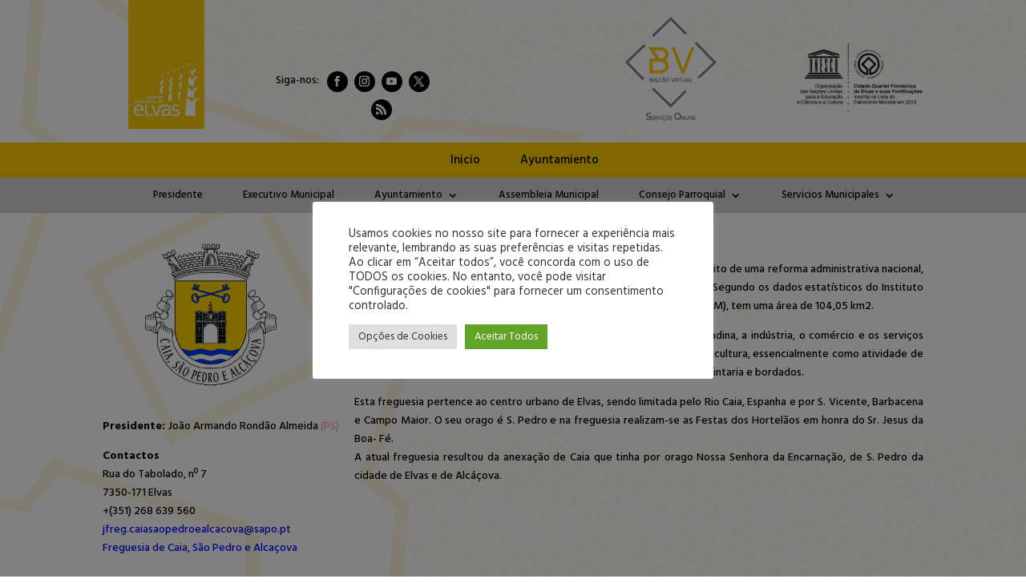

--- FILE ---
content_type: text/html; charset=UTF-8
request_url: https://cm-elvas.pt/inicio-es/presidente-es/juntas-de-freguesia-es/caia-sao-pedro-e-alcacova-es/
body_size: 16977
content:
<!DOCTYPE html>
<html dir="ltr" lang="pt-PT" prefix="og: https://ogp.me/ns#">
<head>
	<meta charset="UTF-8" />
<meta http-equiv="X-UA-Compatible" content="IE=edge">
	<link rel="pingback" href="https://cm-elvas.pt/xmlrpc.php" />

	<script type="text/javascript">
		document.documentElement.className = 'js';
	</script>

	<title>Caia, São Pedro e Alcáçova ES - Município de Elvas</title>

		<!-- All in One SEO 4.9.3 - aioseo.com -->
	<meta name="robots" content="max-image-preview:large" />
	<link rel="canonical" href="https://cm-elvas.pt/inicio-es/presidente-es/juntas-de-freguesia-es/caia-sao-pedro-e-alcacova-es/" />
	<meta name="generator" content="All in One SEO (AIOSEO) 4.9.3" />
		<meta property="og:locale" content="pt_PT" />
		<meta property="og:site_name" content="Município de Elvas -" />
		<meta property="og:type" content="article" />
		<meta property="og:title" content="Caia, São Pedro e Alcáçova ES - Município de Elvas" />
		<meta property="og:url" content="https://cm-elvas.pt/inicio-es/presidente-es/juntas-de-freguesia-es/caia-sao-pedro-e-alcacova-es/" />
		<meta property="article:published_time" content="2021-07-20T13:30:08+00:00" />
		<meta property="article:modified_time" content="2022-05-24T12:04:06+00:00" />
		<meta name="twitter:card" content="summary_large_image" />
		<meta name="twitter:title" content="Caia, São Pedro e Alcáçova ES - Município de Elvas" />
		<script type="application/ld+json" class="aioseo-schema">
			{"@context":"https:\/\/schema.org","@graph":[{"@type":"BreadcrumbList","@id":"https:\/\/cm-elvas.pt\/inicio-es\/presidente-es\/juntas-de-freguesia-es\/caia-sao-pedro-e-alcacova-es\/#breadcrumblist","itemListElement":[{"@type":"ListItem","@id":"https:\/\/cm-elvas.pt#listItem","position":1,"name":"In\u00edcio","item":"https:\/\/cm-elvas.pt","nextItem":{"@type":"ListItem","@id":"https:\/\/cm-elvas.pt\/inicio-es\/#listItem","name":"In\u00edcio ES"}},{"@type":"ListItem","@id":"https:\/\/cm-elvas.pt\/inicio-es\/#listItem","position":2,"name":"In\u00edcio ES","item":"https:\/\/cm-elvas.pt\/inicio-es\/","nextItem":{"@type":"ListItem","@id":"https:\/\/cm-elvas.pt\/inicio-es\/presidente-es\/#listItem","name":"Presidente ES"},"previousItem":{"@type":"ListItem","@id":"https:\/\/cm-elvas.pt#listItem","name":"In\u00edcio"}},{"@type":"ListItem","@id":"https:\/\/cm-elvas.pt\/inicio-es\/presidente-es\/#listItem","position":3,"name":"Presidente ES","item":"https:\/\/cm-elvas.pt\/inicio-es\/presidente-es\/","nextItem":{"@type":"ListItem","@id":"https:\/\/cm-elvas.pt\/inicio-es\/presidente-es\/juntas-de-freguesia-es\/#listItem","name":"Juntas de Freguesia ES"},"previousItem":{"@type":"ListItem","@id":"https:\/\/cm-elvas.pt\/inicio-es\/#listItem","name":"In\u00edcio ES"}},{"@type":"ListItem","@id":"https:\/\/cm-elvas.pt\/inicio-es\/presidente-es\/juntas-de-freguesia-es\/#listItem","position":4,"name":"Juntas de Freguesia ES","item":"https:\/\/cm-elvas.pt\/inicio-es\/presidente-es\/juntas-de-freguesia-es\/","nextItem":{"@type":"ListItem","@id":"https:\/\/cm-elvas.pt\/inicio-es\/presidente-es\/juntas-de-freguesia-es\/caia-sao-pedro-e-alcacova-es\/#listItem","name":"Caia, S\u00e3o Pedro e Alc\u00e1\u00e7ova ES"},"previousItem":{"@type":"ListItem","@id":"https:\/\/cm-elvas.pt\/inicio-es\/presidente-es\/#listItem","name":"Presidente ES"}},{"@type":"ListItem","@id":"https:\/\/cm-elvas.pt\/inicio-es\/presidente-es\/juntas-de-freguesia-es\/caia-sao-pedro-e-alcacova-es\/#listItem","position":5,"name":"Caia, S\u00e3o Pedro e Alc\u00e1\u00e7ova ES","previousItem":{"@type":"ListItem","@id":"https:\/\/cm-elvas.pt\/inicio-es\/presidente-es\/juntas-de-freguesia-es\/#listItem","name":"Juntas de Freguesia ES"}}]},{"@type":"Organization","@id":"https:\/\/cm-elvas.pt\/#organization","name":"Munic\u00edpio de Elvas","url":"https:\/\/cm-elvas.pt\/"},{"@type":"WebPage","@id":"https:\/\/cm-elvas.pt\/inicio-es\/presidente-es\/juntas-de-freguesia-es\/caia-sao-pedro-e-alcacova-es\/#webpage","url":"https:\/\/cm-elvas.pt\/inicio-es\/presidente-es\/juntas-de-freguesia-es\/caia-sao-pedro-e-alcacova-es\/","name":"Caia, S\u00e3o Pedro e Alc\u00e1\u00e7ova ES - Munic\u00edpio de Elvas","inLanguage":"pt-PT","isPartOf":{"@id":"https:\/\/cm-elvas.pt\/#website"},"breadcrumb":{"@id":"https:\/\/cm-elvas.pt\/inicio-es\/presidente-es\/juntas-de-freguesia-es\/caia-sao-pedro-e-alcacova-es\/#breadcrumblist"},"datePublished":"2021-07-20T14:30:08+01:00","dateModified":"2022-05-24T13:04:06+01:00"},{"@type":"WebSite","@id":"https:\/\/cm-elvas.pt\/#website","url":"https:\/\/cm-elvas.pt\/","name":"Munic\u00edpio de Elvas","inLanguage":"pt-PT","publisher":{"@id":"https:\/\/cm-elvas.pt\/#organization"}}]}
		</script>
		<!-- All in One SEO -->

<script type="text/javascript">
			let jqueryParams=[],jQuery=function(r){return jqueryParams=[...jqueryParams,r],jQuery},$=function(r){return jqueryParams=[...jqueryParams,r],$};window.jQuery=jQuery,window.$=jQuery;let customHeadScripts=!1;jQuery.fn=jQuery.prototype={},$.fn=jQuery.prototype={},jQuery.noConflict=function(r){if(window.jQuery)return jQuery=window.jQuery,$=window.jQuery,customHeadScripts=!0,jQuery.noConflict},jQuery.ready=function(r){jqueryParams=[...jqueryParams,r]},$.ready=function(r){jqueryParams=[...jqueryParams,r]},jQuery.load=function(r){jqueryParams=[...jqueryParams,r]},$.load=function(r){jqueryParams=[...jqueryParams,r]},jQuery.fn.ready=function(r){jqueryParams=[...jqueryParams,r]},$.fn.ready=function(r){jqueryParams=[...jqueryParams,r]};</script><link rel='dns-prefetch' href='//fonts.googleapis.com' />
<link rel="alternate" type="application/rss+xml" title="Município de Elvas &raquo; Feed" href="https://cm-elvas.pt/feed/" />
<link rel="alternate" type="application/rss+xml" title="Município de Elvas &raquo; Feed de comentários" href="https://cm-elvas.pt/comments/feed/" />
<link rel="alternate" type="text/calendar" title="Município de Elvas &raquo; Feed iCal" href="https://cm-elvas.pt/events/?ical=1" />
<link rel="alternate" title="oEmbed (JSON)" type="application/json+oembed" href="https://cm-elvas.pt/wp-json/oembed/1.0/embed?url=https%3A%2F%2Fcm-elvas.pt%2Finicio-es%2Fpresidente-es%2Fjuntas-de-freguesia-es%2Fcaia-sao-pedro-e-alcacova-es%2F" />
<link rel="alternate" title="oEmbed (XML)" type="text/xml+oembed" href="https://cm-elvas.pt/wp-json/oembed/1.0/embed?url=https%3A%2F%2Fcm-elvas.pt%2Finicio-es%2Fpresidente-es%2Fjuntas-de-freguesia-es%2Fcaia-sao-pedro-e-alcacova-es%2F&#038;format=xml" />
		<!-- This site uses the Google Analytics by MonsterInsights plugin v9.11.1 - Using Analytics tracking - https://www.monsterinsights.com/ -->
							<script src="//www.googletagmanager.com/gtag/js?id=G-RG1YP1Z2G9"  data-cfasync="false" data-wpfc-render="false" type="text/javascript" async></script>
			<script data-cfasync="false" data-wpfc-render="false" type="text/plain" data-cli-class="cli-blocker-script"  data-cli-script-type="analytics" data-cli-block="true"  data-cli-element-position="head">
				var mi_version = '9.11.1';
				var mi_track_user = true;
				var mi_no_track_reason = '';
								var MonsterInsightsDefaultLocations = {"page_location":"https:\/\/cm-elvas.pt\/inicio-es\/presidente-es\/juntas-de-freguesia-es\/caia-sao-pedro-e-alcacova-es\/"};
								if ( typeof MonsterInsightsPrivacyGuardFilter === 'function' ) {
					var MonsterInsightsLocations = (typeof MonsterInsightsExcludeQuery === 'object') ? MonsterInsightsPrivacyGuardFilter( MonsterInsightsExcludeQuery ) : MonsterInsightsPrivacyGuardFilter( MonsterInsightsDefaultLocations );
				} else {
					var MonsterInsightsLocations = (typeof MonsterInsightsExcludeQuery === 'object') ? MonsterInsightsExcludeQuery : MonsterInsightsDefaultLocations;
				}

								var disableStrs = [
										'ga-disable-G-RG1YP1Z2G9',
									];

				/* Function to detect opted out users */
				function __gtagTrackerIsOptedOut() {
					for (var index = 0; index < disableStrs.length; index++) {
						if (document.cookie.indexOf(disableStrs[index] + '=true') > -1) {
							return true;
						}
					}

					return false;
				}

				/* Disable tracking if the opt-out cookie exists. */
				if (__gtagTrackerIsOptedOut()) {
					for (var index = 0; index < disableStrs.length; index++) {
						window[disableStrs[index]] = true;
					}
				}

				/* Opt-out function */
				function __gtagTrackerOptout() {
					for (var index = 0; index < disableStrs.length; index++) {
						document.cookie = disableStrs[index] + '=true; expires=Thu, 31 Dec 2099 23:59:59 UTC; path=/';
						window[disableStrs[index]] = true;
					}
				}

				if ('undefined' === typeof gaOptout) {
					function gaOptout() {
						__gtagTrackerOptout();
					}
				}
								window.dataLayer = window.dataLayer || [];

				window.MonsterInsightsDualTracker = {
					helpers: {},
					trackers: {},
				};
				if (mi_track_user) {
					function __gtagDataLayer() {
						dataLayer.push(arguments);
					}

					function __gtagTracker(type, name, parameters) {
						if (!parameters) {
							parameters = {};
						}

						if (parameters.send_to) {
							__gtagDataLayer.apply(null, arguments);
							return;
						}

						if (type === 'event') {
														parameters.send_to = monsterinsights_frontend.v4_id;
							var hookName = name;
							if (typeof parameters['event_category'] !== 'undefined') {
								hookName = parameters['event_category'] + ':' + name;
							}

							if (typeof MonsterInsightsDualTracker.trackers[hookName] !== 'undefined') {
								MonsterInsightsDualTracker.trackers[hookName](parameters);
							} else {
								__gtagDataLayer('event', name, parameters);
							}
							
						} else {
							__gtagDataLayer.apply(null, arguments);
						}
					}

					__gtagTracker('js', new Date());
					__gtagTracker('set', {
						'developer_id.dZGIzZG': true,
											});
					if ( MonsterInsightsLocations.page_location ) {
						__gtagTracker('set', MonsterInsightsLocations);
					}
										__gtagTracker('config', 'G-RG1YP1Z2G9', {"forceSSL":"true","link_attribution":"true"} );
										window.gtag = __gtagTracker;										(function () {
						/* https://developers.google.com/analytics/devguides/collection/analyticsjs/ */
						/* ga and __gaTracker compatibility shim. */
						var noopfn = function () {
							return null;
						};
						var newtracker = function () {
							return new Tracker();
						};
						var Tracker = function () {
							return null;
						};
						var p = Tracker.prototype;
						p.get = noopfn;
						p.set = noopfn;
						p.send = function () {
							var args = Array.prototype.slice.call(arguments);
							args.unshift('send');
							__gaTracker.apply(null, args);
						};
						var __gaTracker = function () {
							var len = arguments.length;
							if (len === 0) {
								return;
							}
							var f = arguments[len - 1];
							if (typeof f !== 'object' || f === null || typeof f.hitCallback !== 'function') {
								if ('send' === arguments[0]) {
									var hitConverted, hitObject = false, action;
									if ('event' === arguments[1]) {
										if ('undefined' !== typeof arguments[3]) {
											hitObject = {
												'eventAction': arguments[3],
												'eventCategory': arguments[2],
												'eventLabel': arguments[4],
												'value': arguments[5] ? arguments[5] : 1,
											}
										}
									}
									if ('pageview' === arguments[1]) {
										if ('undefined' !== typeof arguments[2]) {
											hitObject = {
												'eventAction': 'page_view',
												'page_path': arguments[2],
											}
										}
									}
									if (typeof arguments[2] === 'object') {
										hitObject = arguments[2];
									}
									if (typeof arguments[5] === 'object') {
										Object.assign(hitObject, arguments[5]);
									}
									if ('undefined' !== typeof arguments[1].hitType) {
										hitObject = arguments[1];
										if ('pageview' === hitObject.hitType) {
											hitObject.eventAction = 'page_view';
										}
									}
									if (hitObject) {
										action = 'timing' === arguments[1].hitType ? 'timing_complete' : hitObject.eventAction;
										hitConverted = mapArgs(hitObject);
										__gtagTracker('event', action, hitConverted);
									}
								}
								return;
							}

							function mapArgs(args) {
								var arg, hit = {};
								var gaMap = {
									'eventCategory': 'event_category',
									'eventAction': 'event_action',
									'eventLabel': 'event_label',
									'eventValue': 'event_value',
									'nonInteraction': 'non_interaction',
									'timingCategory': 'event_category',
									'timingVar': 'name',
									'timingValue': 'value',
									'timingLabel': 'event_label',
									'page': 'page_path',
									'location': 'page_location',
									'title': 'page_title',
									'referrer' : 'page_referrer',
								};
								for (arg in args) {
																		if (!(!args.hasOwnProperty(arg) || !gaMap.hasOwnProperty(arg))) {
										hit[gaMap[arg]] = args[arg];
									} else {
										hit[arg] = args[arg];
									}
								}
								return hit;
							}

							try {
								f.hitCallback();
							} catch (ex) {
							}
						};
						__gaTracker.create = newtracker;
						__gaTracker.getByName = newtracker;
						__gaTracker.getAll = function () {
							return [];
						};
						__gaTracker.remove = noopfn;
						__gaTracker.loaded = true;
						window['__gaTracker'] = __gaTracker;
					})();
									} else {
										console.log("");
					(function () {
						function __gtagTracker() {
							return null;
						}

						window['__gtagTracker'] = __gtagTracker;
						window['gtag'] = __gtagTracker;
					})();
									}
			</script>
							<!-- / Google Analytics by MonsterInsights -->
		<meta content="Divi v.4.27.5" name="generator"/><link rel='stylesheet' id='dashicons-css' href='https://cm-elvas.pt/wp-includes/css/dashicons.min.css?ver=6.9' type='text/css' media='all' />
<link rel='stylesheet' id='tec-variables-skeleton-css' href='https://cm-elvas.pt/wp-content/plugins/event-tickets/common/build/css/variables-skeleton.css?ver=6.10.1' type='text/css' media='all' />
<link rel='stylesheet' id='tec-variables-full-css' href='https://cm-elvas.pt/wp-content/plugins/event-tickets/common/build/css/variables-full.css?ver=6.10.1' type='text/css' media='all' />
<link rel='stylesheet' id='tribe-common-skeleton-style-css' href='https://cm-elvas.pt/wp-content/plugins/event-tickets/common/build/css/common-skeleton.css?ver=6.10.1' type='text/css' media='all' />
<link rel='stylesheet' id='tribe-common-full-style-css' href='https://cm-elvas.pt/wp-content/plugins/event-tickets/common/build/css/common-full.css?ver=6.10.1' type='text/css' media='all' />
<link rel='stylesheet' id='event-tickets-tickets-css-css' href='https://cm-elvas.pt/wp-content/plugins/event-tickets/build/css/tickets.css?ver=5.27.3' type='text/css' media='all' />
<link rel='stylesheet' id='event-tickets-tickets-rsvp-css-css' href='https://cm-elvas.pt/wp-content/plugins/event-tickets/build/css/rsvp-v1.css?ver=5.27.3' type='text/css' media='all' />
<link rel='stylesheet' id='wp-components-css' href='https://cm-elvas.pt/wp-includes/css/dist/components/style.min.css?ver=6.9' type='text/css' media='all' />
<link rel='stylesheet' id='wp-preferences-css' href='https://cm-elvas.pt/wp-includes/css/dist/preferences/style.min.css?ver=6.9' type='text/css' media='all' />
<link rel='stylesheet' id='wp-block-editor-css' href='https://cm-elvas.pt/wp-includes/css/dist/block-editor/style.min.css?ver=6.9' type='text/css' media='all' />
<link rel='stylesheet' id='popup-maker-block-library-style-css' href='https://cm-elvas.pt/wp-content/plugins/popup-maker/dist/packages/block-library-style.css?ver=dbea705cfafe089d65f1' type='text/css' media='all' />
<link rel='stylesheet' id='cookie-law-info-css' href='https://cm-elvas.pt/wp-content/plugins/cookie-law-info/legacy/public/css/cookie-law-info-public.css?ver=3.3.9.1' type='text/css' media='all' />
<link rel='stylesheet' id='cookie-law-info-gdpr-css' href='https://cm-elvas.pt/wp-content/plugins/cookie-law-info/legacy/public/css/cookie-law-info-gdpr.css?ver=3.3.9.1' type='text/css' media='all' />
<link rel='stylesheet' id='et-builder-googlefonts-cached-css' href='https://fonts.googleapis.com/css?family=Hind:300,regular,500,600,700&#038;subset=latin,latin-ext&#038;display=swap' type='text/css' media='all' />
<link rel='stylesheet' id='event-tickets-rsvp-css' href='https://cm-elvas.pt/wp-content/plugins/event-tickets/build/css/rsvp.css?ver=5.27.3' type='text/css' media='all' />
<link rel='stylesheet' id='divi-style-pum-css' href='https://cm-elvas.pt/wp-content/themes/Divi/style-static.min.css?ver=4.27.5' type='text/css' media='all' />
<script type="text/javascript" src="https://cm-elvas.pt/wp-includes/js/jquery/jquery.min.js?ver=3.7.1" id="jquery-core-js"></script>
<script type="text/javascript" src="https://cm-elvas.pt/wp-includes/js/jquery/jquery-migrate.min.js?ver=3.4.1" id="jquery-migrate-js"></script>
<script type="text/javascript" id="jquery-js-after">
/* <![CDATA[ */
jqueryParams.length&&$.each(jqueryParams,function(e,r){if("function"==typeof r){var n=String(r);n.replace("$","jQuery");var a=new Function("return "+n)();$(document).ready(a)}});
//# sourceURL=jquery-js-after
/* ]]> */
</script>
<script type="text/plain" data-cli-class="cli-blocker-script"  data-cli-script-type="analytics" data-cli-block="true"  data-cli-element-position="head" src="https://cm-elvas.pt/wp-content/plugins/google-analytics-for-wordpress/assets/js/frontend-gtag.min.js?ver=9.11.1" id="monsterinsights-frontend-script-js" async="async" data-wp-strategy="async"></script>
<script data-cfasync="false" data-wpfc-render="false" type="text/javascript" id='monsterinsights-frontend-script-js-extra'>/* <![CDATA[ */
var monsterinsights_frontend = {"js_events_tracking":"true","download_extensions":"doc,pdf,ppt,zip,xls,docx,pptx,xlsx","inbound_paths":"[{\"path\":\"\\\/go\\\/\",\"label\":\"affiliate\"},{\"path\":\"\\\/recommend\\\/\",\"label\":\"affiliate\"}]","home_url":"https:\/\/cm-elvas.pt","hash_tracking":"false","v4_id":"G-RG1YP1Z2G9"};/* ]]> */
</script>
<script type="text/javascript" id="cookie-law-info-js-extra">
/* <![CDATA[ */
var Cli_Data = {"nn_cookie_ids":[],"cookielist":[],"non_necessary_cookies":[],"ccpaEnabled":"","ccpaRegionBased":"","ccpaBarEnabled":"","strictlyEnabled":["necessary","obligatoire"],"ccpaType":"gdpr","js_blocking":"1","custom_integration":"","triggerDomRefresh":"","secure_cookies":""};
var cli_cookiebar_settings = {"animate_speed_hide":"500","animate_speed_show":"500","background":"#FFF","border":"#b1a6a6c2","border_on":"","button_1_button_colour":"#61a229","button_1_button_hover":"#4e8221","button_1_link_colour":"#fff","button_1_as_button":"1","button_1_new_win":"","button_2_button_colour":"#333","button_2_button_hover":"#292929","button_2_link_colour":"#444","button_2_as_button":"","button_2_hidebar":"","button_3_button_colour":"#dedfe0","button_3_button_hover":"#b2b2b3","button_3_link_colour":"#333333","button_3_as_button":"1","button_3_new_win":"","button_4_button_colour":"#dedfe0","button_4_button_hover":"#b2b2b3","button_4_link_colour":"#333333","button_4_as_button":"1","button_7_button_colour":"#61a229","button_7_button_hover":"#4e8221","button_7_link_colour":"#fff","button_7_as_button":"1","button_7_new_win":"","font_family":"inherit","header_fix":"","notify_animate_hide":"1","notify_animate_show":"","notify_div_id":"#cookie-law-info-bar","notify_position_horizontal":"right","notify_position_vertical":"bottom","scroll_close":"","scroll_close_reload":"","accept_close_reload":"","reject_close_reload":"","showagain_tab":"","showagain_background":"#fff","showagain_border":"#000","showagain_div_id":"#cookie-law-info-again","showagain_x_position":"100px","text":"#333333","show_once_yn":"","show_once":"10000","logging_on":"","as_popup":"","popup_overlay":"1","bar_heading_text":"","cookie_bar_as":"popup","popup_showagain_position":"bottom-right","widget_position":"left"};
var log_object = {"ajax_url":"https://cm-elvas.pt/wp-admin/admin-ajax.php"};
//# sourceURL=cookie-law-info-js-extra
/* ]]> */
</script>
<script type="text/javascript" src="https://cm-elvas.pt/wp-content/plugins/cookie-law-info/legacy/public/js/cookie-law-info-public.js?ver=3.3.9.1" id="cookie-law-info-js"></script>
<link rel="https://api.w.org/" href="https://cm-elvas.pt/wp-json/" /><link rel="alternate" title="JSON" type="application/json" href="https://cm-elvas.pt/wp-json/wp/v2/pages/52684" /><link rel="EditURI" type="application/rsd+xml" title="RSD" href="https://cm-elvas.pt/xmlrpc.php?rsd" />
<meta name="generator" content="WordPress 6.9" />
<link rel='shortlink' href='https://cm-elvas.pt/?p=52684' />
<meta name="et-api-version" content="v1"><meta name="et-api-origin" content="https://cm-elvas.pt"><link rel="https://theeventscalendar.com/" href="https://cm-elvas.pt/wp-json/tribe/tickets/v1/" /><meta name="tec-api-version" content="v1"><meta name="tec-api-origin" content="https://cm-elvas.pt"><link rel="alternate" href="https://cm-elvas.pt/wp-json/tribe/events/v1/" /><meta name="viewport" content="width=device-width, initial-scale=1.0, maximum-scale=1.0, user-scalable=0" /><style type="text/css" id="custom-background-css">
body.custom-background { background-image: url("https://www.cm-elvas.pt/wp-content/uploads/2020/08/fundo-tentativa_02-scaled.jpg"); background-position: left top; background-size: auto; background-repeat: repeat; background-attachment: fixed; }
</style>
	<link rel="icon" href="https://cm-elvas.pt/wp-content/uploads/2020/09/cropped-logo_cmelvas-32x32.png" sizes="32x32" />
<link rel="icon" href="https://cm-elvas.pt/wp-content/uploads/2020/09/cropped-logo_cmelvas-192x192.png" sizes="192x192" />
<link rel="apple-touch-icon" href="https://cm-elvas.pt/wp-content/uploads/2020/09/cropped-logo_cmelvas-180x180.png" />
<meta name="msapplication-TileImage" content="https://cm-elvas.pt/wp-content/uploads/2020/09/cropped-logo_cmelvas-270x270.png" />
<link rel="stylesheet" id="et-core-unified-52684-cached-inline-styles" href="https://cm-elvas.pt/wp-content/et-cache/52684/et-core-unified-52684.min.css?ver=1768908247" /><link rel="stylesheet" id="et-core-unified-deferred-52684-cached-inline-styles" href="https://cm-elvas.pt/wp-content/et-cache/52684/et-core-unified-deferred-52684.min.css?ver=1768908247" /><style id='global-styles-inline-css' type='text/css'>
:root{--wp--preset--aspect-ratio--square: 1;--wp--preset--aspect-ratio--4-3: 4/3;--wp--preset--aspect-ratio--3-4: 3/4;--wp--preset--aspect-ratio--3-2: 3/2;--wp--preset--aspect-ratio--2-3: 2/3;--wp--preset--aspect-ratio--16-9: 16/9;--wp--preset--aspect-ratio--9-16: 9/16;--wp--preset--color--black: #000000;--wp--preset--color--cyan-bluish-gray: #abb8c3;--wp--preset--color--white: #ffffff;--wp--preset--color--pale-pink: #f78da7;--wp--preset--color--vivid-red: #cf2e2e;--wp--preset--color--luminous-vivid-orange: #ff6900;--wp--preset--color--luminous-vivid-amber: #fcb900;--wp--preset--color--light-green-cyan: #7bdcb5;--wp--preset--color--vivid-green-cyan: #00d084;--wp--preset--color--pale-cyan-blue: #8ed1fc;--wp--preset--color--vivid-cyan-blue: #0693e3;--wp--preset--color--vivid-purple: #9b51e0;--wp--preset--gradient--vivid-cyan-blue-to-vivid-purple: linear-gradient(135deg,rgb(6,147,227) 0%,rgb(155,81,224) 100%);--wp--preset--gradient--light-green-cyan-to-vivid-green-cyan: linear-gradient(135deg,rgb(122,220,180) 0%,rgb(0,208,130) 100%);--wp--preset--gradient--luminous-vivid-amber-to-luminous-vivid-orange: linear-gradient(135deg,rgb(252,185,0) 0%,rgb(255,105,0) 100%);--wp--preset--gradient--luminous-vivid-orange-to-vivid-red: linear-gradient(135deg,rgb(255,105,0) 0%,rgb(207,46,46) 100%);--wp--preset--gradient--very-light-gray-to-cyan-bluish-gray: linear-gradient(135deg,rgb(238,238,238) 0%,rgb(169,184,195) 100%);--wp--preset--gradient--cool-to-warm-spectrum: linear-gradient(135deg,rgb(74,234,220) 0%,rgb(151,120,209) 20%,rgb(207,42,186) 40%,rgb(238,44,130) 60%,rgb(251,105,98) 80%,rgb(254,248,76) 100%);--wp--preset--gradient--blush-light-purple: linear-gradient(135deg,rgb(255,206,236) 0%,rgb(152,150,240) 100%);--wp--preset--gradient--blush-bordeaux: linear-gradient(135deg,rgb(254,205,165) 0%,rgb(254,45,45) 50%,rgb(107,0,62) 100%);--wp--preset--gradient--luminous-dusk: linear-gradient(135deg,rgb(255,203,112) 0%,rgb(199,81,192) 50%,rgb(65,88,208) 100%);--wp--preset--gradient--pale-ocean: linear-gradient(135deg,rgb(255,245,203) 0%,rgb(182,227,212) 50%,rgb(51,167,181) 100%);--wp--preset--gradient--electric-grass: linear-gradient(135deg,rgb(202,248,128) 0%,rgb(113,206,126) 100%);--wp--preset--gradient--midnight: linear-gradient(135deg,rgb(2,3,129) 0%,rgb(40,116,252) 100%);--wp--preset--font-size--small: 13px;--wp--preset--font-size--medium: 20px;--wp--preset--font-size--large: 36px;--wp--preset--font-size--x-large: 42px;--wp--preset--spacing--20: 0.44rem;--wp--preset--spacing--30: 0.67rem;--wp--preset--spacing--40: 1rem;--wp--preset--spacing--50: 1.5rem;--wp--preset--spacing--60: 2.25rem;--wp--preset--spacing--70: 3.38rem;--wp--preset--spacing--80: 5.06rem;--wp--preset--shadow--natural: 6px 6px 9px rgba(0, 0, 0, 0.2);--wp--preset--shadow--deep: 12px 12px 50px rgba(0, 0, 0, 0.4);--wp--preset--shadow--sharp: 6px 6px 0px rgba(0, 0, 0, 0.2);--wp--preset--shadow--outlined: 6px 6px 0px -3px rgb(255, 255, 255), 6px 6px rgb(0, 0, 0);--wp--preset--shadow--crisp: 6px 6px 0px rgb(0, 0, 0);}:root { --wp--style--global--content-size: 823px;--wp--style--global--wide-size: 1080px; }:where(body) { margin: 0; }.wp-site-blocks > .alignleft { float: left; margin-right: 2em; }.wp-site-blocks > .alignright { float: right; margin-left: 2em; }.wp-site-blocks > .aligncenter { justify-content: center; margin-left: auto; margin-right: auto; }:where(.is-layout-flex){gap: 0.5em;}:where(.is-layout-grid){gap: 0.5em;}.is-layout-flow > .alignleft{float: left;margin-inline-start: 0;margin-inline-end: 2em;}.is-layout-flow > .alignright{float: right;margin-inline-start: 2em;margin-inline-end: 0;}.is-layout-flow > .aligncenter{margin-left: auto !important;margin-right: auto !important;}.is-layout-constrained > .alignleft{float: left;margin-inline-start: 0;margin-inline-end: 2em;}.is-layout-constrained > .alignright{float: right;margin-inline-start: 2em;margin-inline-end: 0;}.is-layout-constrained > .aligncenter{margin-left: auto !important;margin-right: auto !important;}.is-layout-constrained > :where(:not(.alignleft):not(.alignright):not(.alignfull)){max-width: var(--wp--style--global--content-size);margin-left: auto !important;margin-right: auto !important;}.is-layout-constrained > .alignwide{max-width: var(--wp--style--global--wide-size);}body .is-layout-flex{display: flex;}.is-layout-flex{flex-wrap: wrap;align-items: center;}.is-layout-flex > :is(*, div){margin: 0;}body .is-layout-grid{display: grid;}.is-layout-grid > :is(*, div){margin: 0;}body{padding-top: 0px;padding-right: 0px;padding-bottom: 0px;padding-left: 0px;}:root :where(.wp-element-button, .wp-block-button__link){background-color: #32373c;border-width: 0;color: #fff;font-family: inherit;font-size: inherit;font-style: inherit;font-weight: inherit;letter-spacing: inherit;line-height: inherit;padding-top: calc(0.667em + 2px);padding-right: calc(1.333em + 2px);padding-bottom: calc(0.667em + 2px);padding-left: calc(1.333em + 2px);text-decoration: none;text-transform: inherit;}.has-black-color{color: var(--wp--preset--color--black) !important;}.has-cyan-bluish-gray-color{color: var(--wp--preset--color--cyan-bluish-gray) !important;}.has-white-color{color: var(--wp--preset--color--white) !important;}.has-pale-pink-color{color: var(--wp--preset--color--pale-pink) !important;}.has-vivid-red-color{color: var(--wp--preset--color--vivid-red) !important;}.has-luminous-vivid-orange-color{color: var(--wp--preset--color--luminous-vivid-orange) !important;}.has-luminous-vivid-amber-color{color: var(--wp--preset--color--luminous-vivid-amber) !important;}.has-light-green-cyan-color{color: var(--wp--preset--color--light-green-cyan) !important;}.has-vivid-green-cyan-color{color: var(--wp--preset--color--vivid-green-cyan) !important;}.has-pale-cyan-blue-color{color: var(--wp--preset--color--pale-cyan-blue) !important;}.has-vivid-cyan-blue-color{color: var(--wp--preset--color--vivid-cyan-blue) !important;}.has-vivid-purple-color{color: var(--wp--preset--color--vivid-purple) !important;}.has-black-background-color{background-color: var(--wp--preset--color--black) !important;}.has-cyan-bluish-gray-background-color{background-color: var(--wp--preset--color--cyan-bluish-gray) !important;}.has-white-background-color{background-color: var(--wp--preset--color--white) !important;}.has-pale-pink-background-color{background-color: var(--wp--preset--color--pale-pink) !important;}.has-vivid-red-background-color{background-color: var(--wp--preset--color--vivid-red) !important;}.has-luminous-vivid-orange-background-color{background-color: var(--wp--preset--color--luminous-vivid-orange) !important;}.has-luminous-vivid-amber-background-color{background-color: var(--wp--preset--color--luminous-vivid-amber) !important;}.has-light-green-cyan-background-color{background-color: var(--wp--preset--color--light-green-cyan) !important;}.has-vivid-green-cyan-background-color{background-color: var(--wp--preset--color--vivid-green-cyan) !important;}.has-pale-cyan-blue-background-color{background-color: var(--wp--preset--color--pale-cyan-blue) !important;}.has-vivid-cyan-blue-background-color{background-color: var(--wp--preset--color--vivid-cyan-blue) !important;}.has-vivid-purple-background-color{background-color: var(--wp--preset--color--vivid-purple) !important;}.has-black-border-color{border-color: var(--wp--preset--color--black) !important;}.has-cyan-bluish-gray-border-color{border-color: var(--wp--preset--color--cyan-bluish-gray) !important;}.has-white-border-color{border-color: var(--wp--preset--color--white) !important;}.has-pale-pink-border-color{border-color: var(--wp--preset--color--pale-pink) !important;}.has-vivid-red-border-color{border-color: var(--wp--preset--color--vivid-red) !important;}.has-luminous-vivid-orange-border-color{border-color: var(--wp--preset--color--luminous-vivid-orange) !important;}.has-luminous-vivid-amber-border-color{border-color: var(--wp--preset--color--luminous-vivid-amber) !important;}.has-light-green-cyan-border-color{border-color: var(--wp--preset--color--light-green-cyan) !important;}.has-vivid-green-cyan-border-color{border-color: var(--wp--preset--color--vivid-green-cyan) !important;}.has-pale-cyan-blue-border-color{border-color: var(--wp--preset--color--pale-cyan-blue) !important;}.has-vivid-cyan-blue-border-color{border-color: var(--wp--preset--color--vivid-cyan-blue) !important;}.has-vivid-purple-border-color{border-color: var(--wp--preset--color--vivid-purple) !important;}.has-vivid-cyan-blue-to-vivid-purple-gradient-background{background: var(--wp--preset--gradient--vivid-cyan-blue-to-vivid-purple) !important;}.has-light-green-cyan-to-vivid-green-cyan-gradient-background{background: var(--wp--preset--gradient--light-green-cyan-to-vivid-green-cyan) !important;}.has-luminous-vivid-amber-to-luminous-vivid-orange-gradient-background{background: var(--wp--preset--gradient--luminous-vivid-amber-to-luminous-vivid-orange) !important;}.has-luminous-vivid-orange-to-vivid-red-gradient-background{background: var(--wp--preset--gradient--luminous-vivid-orange-to-vivid-red) !important;}.has-very-light-gray-to-cyan-bluish-gray-gradient-background{background: var(--wp--preset--gradient--very-light-gray-to-cyan-bluish-gray) !important;}.has-cool-to-warm-spectrum-gradient-background{background: var(--wp--preset--gradient--cool-to-warm-spectrum) !important;}.has-blush-light-purple-gradient-background{background: var(--wp--preset--gradient--blush-light-purple) !important;}.has-blush-bordeaux-gradient-background{background: var(--wp--preset--gradient--blush-bordeaux) !important;}.has-luminous-dusk-gradient-background{background: var(--wp--preset--gradient--luminous-dusk) !important;}.has-pale-ocean-gradient-background{background: var(--wp--preset--gradient--pale-ocean) !important;}.has-electric-grass-gradient-background{background: var(--wp--preset--gradient--electric-grass) !important;}.has-midnight-gradient-background{background: var(--wp--preset--gradient--midnight) !important;}.has-small-font-size{font-size: var(--wp--preset--font-size--small) !important;}.has-medium-font-size{font-size: var(--wp--preset--font-size--medium) !important;}.has-large-font-size{font-size: var(--wp--preset--font-size--large) !important;}.has-x-large-font-size{font-size: var(--wp--preset--font-size--x-large) !important;}
/*# sourceURL=global-styles-inline-css */
</style>
<link rel='stylesheet' id='wp-block-library-css' href='https://cm-elvas.pt/wp-includes/css/dist/block-library/style.min.css?ver=6.9' type='text/css' media='none' onload="media='all'" />
<style id='wp-block-library-inline-css' type='text/css'>
/*wp_block_styles_on_demand_placeholder:697acf63c7246*/
/*# sourceURL=wp-block-library-inline-css */
</style>
<link rel='stylesheet' id='cookie-law-info-table-css' href='https://cm-elvas.pt/wp-content/plugins/cookie-law-info/legacy/public/css/cookie-law-info-table.css?ver=3.3.9.1' type='text/css' media='all' />
</head>
<body class="wp-singular page-template page-template-page-template-blank page-template-page-template-blank-php page page-id-52684 page-child parent-pageid-52674 custom-background wp-theme-Divi tribe-no-js tec-no-tickets-on-recurring tec-no-rsvp-on-recurring et_pb_button_helper_class et_cover_background et_pb_gutter osx et_pb_gutters3 et_pb_pagebuilder_layout et_no_sidebar et_divi_theme et-db tribe-theme-Divi">
	<div id="page-container">

    <div id="main-content">


			
				<article id="post-52684" class="post-52684 page type-page status-publish hentry">

				
					<div class="entry-content">
					<div class="et-l et-l--post">
			<div class="et_builder_inner_content et_pb_gutters3">
		<div class="et_pb_section et_pb_section_1 et_pb_with_background et_section_regular" >
				
				
				
				
				
				
				<div class="et_pb_row et_pb_row_0">
				<div class="et_pb_column et_pb_column_1_5 et_pb_column_0  et_pb_css_mix_blend_mode_passthrough">
				
				
				
				
				<div class="et_pb_module et_pb_image et_pb_image_0">
				
				
				
				
				<a href="http://www.cm-elvas.pt"><span class="et_pb_image_wrap "><img decoding="async" src="https://www.cm-elvas.pt/wp-content/uploads/2020/06/camara_rectangular-Cópia.jpg" alt="" title="" /></span></a>
			</div>
			</div><div class="et_pb_column et_pb_column_1_5 et_pb_column_1  et_pb_css_mix_blend_mode_passthrough">
				
				
				
				
				<div class="et_pb_module et_pb_text et_pb_text_0  et_pb_text_align_left et_pb_bg_layout_light">
				
				
				
				
				<div class="et_pb_text_inner"><p>Siga-nos:</p></div>
			</div>
			</div><div class="et_pb_column et_pb_column_1_5 et_pb_column_2  et_pb_css_mix_blend_mode_passthrough">
				
				
				
				
				<ul class="et_pb_module et_pb_social_media_follow et_pb_social_media_follow_0 clearfix  et_pb_text_align_center et_pb_bg_layout_light">
				
				
				
				
				<li
            class='et_pb_social_media_follow_network_0 et_pb_section_video_on_hover et_pb_social_icon et_pb_social_network_link  et-social-facebook'><a
              href='https://pt-pt.facebook.com/MunicipioElvas/'
              class='icon et_pb_with_border'
              title='Follow on Facebook'
               target="_blank"><span
                class='et_pb_social_media_follow_network_name'
                aria-hidden='true'
                >Follow</span></a></li><li
            class='et_pb_social_media_follow_network_1 et_pb_section_video_on_hover et_pb_social_icon et_pb_social_network_link  et-social-instagram'><a
              href='https://www.instagram.com/municipioelvas/?hl=pt'
              class='icon et_pb_with_border'
              title='Follow on Instagram'
               target="_blank"><span
                class='et_pb_social_media_follow_network_name'
                aria-hidden='true'
                >Follow</span></a></li><li
            class='et_pb_social_media_follow_network_2 et_pb_section_video_on_hover et_pb_social_icon et_pb_social_network_link  et-social-youtube'><a
              href='https://www.youtube.com/channel/UC7mDecaAVXd_u5jzw8Mpbig'
              class='icon et_pb_with_border'
              title='Follow on Youtube'
               target="_blank"><span
                class='et_pb_social_media_follow_network_name'
                aria-hidden='true'
                >Follow</span></a></li><li
            class='et_pb_social_media_follow_network_3 et_pb_section_video_on_hover et_pb_social_icon et_pb_social_network_link  et-social-twitter'><a
              href='https://twitter.com/municipioelvas'
              class='icon et_pb_with_border'
              title='Follow on X'
               target="_blank"><span
                class='et_pb_social_media_follow_network_name'
                aria-hidden='true'
                >Follow</span></a></li><li
            class='et_pb_social_media_follow_network_4 et_pb_section_video_on_hover et_pb_social_icon et_pb_social_network_link  et-social-rss'><a
              href='#'
              class='icon et_pb_with_border'
              title='Follow on RSS'
               target="_blank"><span
                class='et_pb_social_media_follow_network_name'
                aria-hidden='true'
                >Follow</span></a></li>
			</ul>
			</div><div class="et_pb_column et_pb_column_1_5 et_pb_column_3  et_pb_css_mix_blend_mode_passthrough">
				
				
				
				
				<div class="et_pb_module et_pb_image et_pb_image_1">
				
				
				
				
				<a href="https://servicosonline.cm-elvas.pt/" target="_blank"><span class="et_pb_image_wrap "><img fetchpriority="high" decoding="async" width="211" height="256" src="https://www.cm-elvas.pt/wp-content/uploads/2021/09/LOGOTIPO_BV_ELVAS.png" alt="" title="" class="wp-image-53973" /></span></a>
			</div>
			</div><div class="et_pb_column et_pb_column_1_5 et_pb_column_4  et_pb_css_mix_blend_mode_passthrough et-last-child">
				
				
				
				
				<div class="et_pb_module et_pb_image et_pb_image_2">
				
				
				
				
				<span class="et_pb_image_wrap "><img loading="lazy" decoding="async" width="350" height="250" src="https://www.cm-elvas.pt/wp-content/uploads/2020/06/patrimonio-humanidade_03.png" alt="" title="" class="wp-image-5449" /></span>
			</div>
			</div>
				
				
				
				
			</div>
				
				
			</div><div class="et_pb_section et_pb_section_3 et_pb_fullwidth_section et_section_regular et_pb_section--with-menu" >
				
				
				
				
				
				
				<div class="et_pb_module et_pb_fullwidth_menu et_pb_fullwidth_menu_0 et_pb_bg_layout_light  et_pb_text_align_left et_dropdown_animation_fade et_pb_fullwidth_menu--without-logo et_pb_fullwidth_menu--style-centered">
					
					
					
					
					<div class="et_pb_row clearfix">
						
						<div class="et_pb_menu__wrap">
							<div class="et_pb_menu__menu">
								<nav class="et-menu-nav fullwidth-menu-nav"><ul id="menu-menu-geral-es" class="et-menu fullwidth-menu nav"><li id="menu-item-52983" class="et_pb_menu_page_id-52557 menu-item menu-item-type-post_type menu-item-object-page current-page-ancestor menu-item-52983"><a href="https://cm-elvas.pt/inicio-es/">Inicio</a></li>
<li id="menu-item-52984" class="et_pb_menu_page_id-52634 menu-item menu-item-type-post_type menu-item-object-page current-page-ancestor menu-item-52984"><a href="https://cm-elvas.pt/inicio-es/presidente-es/">Ayuntamiento</a></li>
</ul></nav>
							</div>
							
							
							<div class="et_mobile_nav_menu">
				<div class="mobile_nav closed">
					<span class="mobile_menu_bar"></span>
				</div>
			</div>
						</div>
						
					</div>
				</div>
				
				
			</div><div class="et_pb_section et_pb_section_5 et_pb_fullwidth_section et_section_regular et_pb_section--with-menu" >
				
				
				
				
				
				
				<div class="et_pb_module et_pb_fullwidth_menu et_pb_fullwidth_menu_1 et_pb_bg_layout_light  et_pb_text_align_left et_dropdown_animation_fade et_pb_fullwidth_menu--without-logo et_pb_fullwidth_menu--style-centered">
					
					
					
					
					<div class="et_pb_row clearfix">
						
						<div class="et_pb_menu__wrap">
							<div class="et_pb_menu__menu">
								<nav class="et-menu-nav fullwidth-menu-nav"><ul id="menu-menu-municipio-es" class="et-menu fullwidth-menu nav"><li id="menu-item-53006" class="et_pb_menu_page_id-52634 menu-item menu-item-type-post_type menu-item-object-page current-page-ancestor menu-item-53006"><a href="https://cm-elvas.pt/inicio-es/presidente-es/">Presidente</a></li>
<li id="menu-item-53005" class="et_pb_menu_page_id-52645 menu-item menu-item-type-post_type menu-item-object-page menu-item-53005"><a href="https://cm-elvas.pt/inicio-es/presidente-es/executivo-municipal-es/">Executivo Municipal</a></li>
<li id="menu-item-53001" class="et_pb_menu_page_id-52651 menu-item menu-item-type-post_type menu-item-object-page menu-item-has-children menu-item-53001"><a href="https://cm-elvas.pt/inicio-es/presidente-es/camara-municipal-es/">Ayuntamiento</a>
<ul class="sub-menu">
	<li id="menu-item-53002" class="et_pb_menu_page_id-52657 menu-item menu-item-type-post_type menu-item-object-page menu-item-53002"><a href="https://cm-elvas.pt/inicio-es/presidente-es/camara-municipal-es/recursos-humanos-es/">Recursos Humanos</a></li>
	<li id="menu-item-53004" class="et_pb_menu_page_id-52660 menu-item menu-item-type-post_type menu-item-object-page menu-item-53004"><a href="https://cm-elvas.pt/inicio-es/presidente-es/camara-municipal-es/observancia-do-direito-de-oposicao/">Observância do direito de oposição</a></li>
</ul>
</li>
<li id="menu-item-52992" class="et_pb_menu_page_id-52668 menu-item menu-item-type-post_type menu-item-object-page menu-item-52992"><a href="https://cm-elvas.pt/inicio-es/presidente-es/assembleia-municipal-es/">Assembleia Municipal</a></li>
<li id="menu-item-52991" class="et_pb_menu_page_id-52674 menu-item menu-item-type-post_type menu-item-object-page current-page-ancestor current-menu-ancestor current-menu-parent current-page-parent current_page_parent current_page_ancestor menu-item-has-children menu-item-52991"><a href="https://cm-elvas.pt/inicio-es/presidente-es/juntas-de-freguesia-es/">Consejo Parroquial</a>
<ul class="sub-menu">
	<li id="menu-item-52999" class="et_pb_menu_page_id-52679 menu-item menu-item-type-post_type menu-item-object-page menu-item-52999"><a href="https://cm-elvas.pt/inicio-es/presidente-es/juntas-de-freguesia-es/assuncao-ajuda-salvador-e-santo-ildefonso-es/">Assunção, Ajuda, Salvador e Santo Ildefonso</a></li>
	<li id="menu-item-52998" class="et_pb_menu_page_id-52684 menu-item menu-item-type-post_type menu-item-object-page current-menu-item page_item page-item-52684 current_page_item menu-item-52998"><a href="https://cm-elvas.pt/inicio-es/presidente-es/juntas-de-freguesia-es/caia-sao-pedro-e-alcacova-es/" aria-current="page">Caia, São Pedro e Alcáçova</a></li>
	<li id="menu-item-52997" class="et_pb_menu_page_id-52695 menu-item menu-item-type-post_type menu-item-object-page menu-item-52997"><a href="https://cm-elvas.pt/inicio-es/presidente-es/juntas-de-freguesia-es/sao-bras-e-sao-lourenco/">São Brás e São Lourenço</a></li>
	<li id="menu-item-52996" class="et_pb_menu_page_id-52702 menu-item menu-item-type-post_type menu-item-object-page menu-item-52996"><a href="https://cm-elvas.pt/inicio-es/presidente-es/juntas-de-freguesia-es/santa-eulalia-es/">Santa Eulália</a></li>
	<li id="menu-item-52995" class="et_pb_menu_page_id-52743 menu-item menu-item-type-post_type menu-item-object-page menu-item-52995"><a href="https://cm-elvas.pt/inicio-es/presidente-es/juntas-de-freguesia-es/sao-vicente-e-ventosa/">São Vicente e Ventosa</a></li>
	<li id="menu-item-52994" class="et_pb_menu_page_id-52748 menu-item menu-item-type-post_type menu-item-object-page menu-item-52994"><a href="https://cm-elvas.pt/inicio-es/presidente-es/juntas-de-freguesia-es/uniao-de-freguesias-da-terrugem-e-vila-boim/">União de Freguesias da Terrugem e Vila Boim</a></li>
	<li id="menu-item-52993" class="et_pb_menu_page_id-52752 menu-item menu-item-type-post_type menu-item-object-page menu-item-52993"><a href="https://cm-elvas.pt/inicio-es/presidente-es/juntas-de-freguesia-es/uniao-de-freguesias-de-barbacena-e-vila-fernando/">União de Freguesias de Barbacena e Vila Fernando</a></li>
</ul>
</li>
<li id="menu-item-52990" class="et_pb_menu_page_id-52757 menu-item menu-item-type-post_type menu-item-object-page menu-item-has-children menu-item-52990"><a href="https://cm-elvas.pt/inicio-es/presidente-es/acao-social/">Servicios Municipales</a>
<ul class="sub-menu">
	<li id="menu-item-53000" class="et_pb_menu_page_id-52757 menu-item menu-item-type-post_type menu-item-object-page menu-item-has-children menu-item-53000"><a href="https://cm-elvas.pt/inicio-es/presidente-es/acao-social/">Acción Social</a>
	<ul class="sub-menu">
		<li id="menu-item-52989" class="et_pb_menu_page_id-52763 menu-item menu-item-type-post_type menu-item-object-page menu-item-52989"><a href="https://cm-elvas.pt/inicio-es/presidente-es/acao-social/cpcj/">CPCJ</a></li>
	</ul>
</li>
	<li id="menu-item-52988" class="et_pb_menu_page_id-52768 menu-item menu-item-type-post_type menu-item-object-page menu-item-52988"><a href="https://cm-elvas.pt/inicio-es/presidente-es/acao-social/canil-municipal/">Canil Municipal</a></li>
	<li id="menu-item-52987" class="et_pb_menu_page_id-52773 menu-item menu-item-type-post_type menu-item-object-page menu-item-52987"><a href="https://cm-elvas.pt/inicio-es/presidente-es/acao-social/cofinanciamento-ue/">Cofinanciamento UE</a></li>
	<li id="menu-item-52986" class="et_pb_menu_page_id-52778 menu-item menu-item-type-post_type menu-item-object-page menu-item-52986"><a href="https://cm-elvas.pt/inicio-es/presidente-es/acao-social/educacao-es/">Educacion</a></li>
	<li id="menu-item-52985" class="et_pb_menu_page_id-52976 menu-item menu-item-type-post_type menu-item-object-page menu-item-52985"><a href="https://cm-elvas.pt/inicio-es/presidente-es/acao-social/educacao-ambiental-es/">Educacion Ambiental</a></li>
</ul>
</li>
</ul></nav>
							</div>
							
							
							<div class="et_mobile_nav_menu">
				<div class="mobile_nav closed">
					<span class="mobile_menu_bar"></span>
				</div>
			</div>
						</div>
						
					</div>
				</div>
				
				
			</div><div class="et_pb_section et_pb_section_6 et_pb_with_background et_section_regular" >
				
				
				
				
				
				
				<div class="et_pb_row et_pb_row_1">
				<div class="et_pb_column et_pb_column_1_2 et_pb_column_5  et_pb_css_mix_blend_mode_passthrough">
				
				
				
				
				<div class="et_pb_module et_pb_image et_pb_image_3">
				
				
				
				
				<span class="et_pb_image_wrap "><img loading="lazy" decoding="async" width="277" height="327" src="https://www.cm-elvas.pt/wp-content/uploads/2020/09/Brasao_CaiaSaoPedro.png" alt="" title="Brasão_CaiaSãoPedro" class="wp-image-39742" /></span>
			</div><div class="et_pb_module et_pb_text et_pb_text_1  et_pb_text_align_justified et_pb_bg_layout_light">
				
				
				
				
				<div class="et_pb_text_inner"><p><strong>Presidente: </strong>João Armando Rondão Almeida <span style="color: #ff99cc;">(PS)</span></p>
<p><span style="color: #000000;"><strong>Contactos</strong><br /> Rua do Tabolado, nº 7<br /> 7350-171 Elvas<br /> +(351) 268 639 560<br /><a href="mailto:jfreg.caiasaopedroealcacova@sapo.pt">jfreg.caiasaopedroealcacova@sapo.pt</a><br /><a href="http://www.jf-caiasaopedroealcacova.pt/">Freguesia de Caia, São Pedro e Alcaçova</a></span></p></div>
			</div>
			</div><div class="et_pb_column et_pb_column_1_2 et_pb_column_6  et_pb_css_mix_blend_mode_passthrough et-last-child">
				
				
				
				
				<div class="et_pb_module et_pb_text et_pb_text_2  et_pb_text_align_justified et_pb_bg_layout_light">
				
				
				
				
				<div class="et_pb_text_inner"><h3 class="element-heading element-heading-540646 kc-css-540646" style="text-align: justify;"><span style="color: #000000;">Caia, São Pedro e Alcáçova</span></h3>
<p class="element-heading element-heading-540646 kc-css-540646" style="text-align: justify;"><span style="color: #000000;">A freguesia de Caia, São Pedro e Alcáçova foi constituída em 2013 no âmbito de uma reforma administrativa nacional, pela agregação das antigas Freguesias de: Caia e São Pedro; e Alcáçova. Segundo os dados estatísticos do Instituto Nacional de Estatística de 2011, a freguesia apresenta 6253 residentes (H/M), tem uma área de 104,05 km2.</span></p>
<p class="element-heading element-heading-540646 kc-css-540646" style="text-align: justify;"><span style="color: #000000;"></span></p>
<div class="kc-column-text kc-css-38477">
<div class="col-content-offset">
<p style="text-align: justify;"><span style="color: #000000;">A nível económico, sendo Caia, São Pedro e Alcáçova uma freguesia citadina, a indústria, o comércio e os serviços ocupam grande parte da população local, no entanto persiste ainda a agricultura, essencialmente como atividade de subsistência. O artesanato é representado pela manufatura de olaria, carpintaria e bordados.</span></p>
<p style="text-align: justify;"><span style="color: #000000;">Esta freguesia pertence ao centro urbano de Elvas, sendo limitada pelo Rio Caia, Espanha e por S. Vicente, Barbacena e Campo Maior. O seu orago é S. Pedro e na freguesia realizam-se as Festas dos Hortelãos em honra do Sr. Jesus da Boa- Fé.</span><br /><span style="color: #000000;"> A atual freguesia resultou da anexação de Caia que tinha por orago Nossa Senhora da Encarnação, de S. Pedro da cidade de Elvas e de Alcáçova.</span></p>
</div>
</div></div>
			</div>
			</div>
				
				
				
				
			</div><div class="et_pb_row et_pb_row_2">
				<div class="et_pb_column et_pb_column_4_4 et_pb_column_7  et_pb_css_mix_blend_mode_passthrough et-last-child">
				
				
				
				
				<div class="et_pb_module et_pb_gallery et_pb_gallery_0  et_pb_text_align_justified et_pb_bg_layout_light et_pb_gallery_grid">
				<div class="et_pb_gallery_items et_post_gallery clearfix" data-per_page="22"><div class="et_pb_gallery_item et_pb_grid_item et_pb_bg_layout_light et_pb_gallery_item_0_0"><div class="et_pb_gallery_image landscape">
					<a href="https://cm-elvas.pt/wp-content/uploads/2020/08/Caia-S-Pedro-e-Alcacova-1Cemiterio-dos-ingleses-403x403-1.jpg" title="Caia-S-Pedro-e-Alcaçova-1Cemiterio-dos-ingleses-403x403">
					<img loading="lazy" decoding="async" width="400" height="284" src="https://cm-elvas.pt/wp-content/uploads/2020/08/Caia-S-Pedro-e-Alcacova-1Cemiterio-dos-ingleses-403x403-1-400x284.jpg" class="wp-image-36952" />
					<span class="et_overlay et_pb_inline_icon" data-icon="&#x54;"></span>
				</a>
				</div></div><div class="et_pb_gallery_item et_pb_grid_item et_pb_bg_layout_light et_pb_gallery_item_0_1"><div class="et_pb_gallery_image landscape">
					<a href="https://cm-elvas.pt/wp-content/uploads/2020/08/Caia-S-Pedro-e-Alcacova-castelo-403x403-1.jpg" title="Caia-S-Pedro-e-Alcaçova-castelo-403x403">
					<img loading="lazy" decoding="async" width="400" height="284" src="https://cm-elvas.pt/wp-content/uploads/2020/08/Caia-S-Pedro-e-Alcacova-castelo-403x403-1-400x284.jpg" class="wp-image-36953" />
					<span class="et_overlay et_pb_inline_icon" data-icon="&#x54;"></span>
				</a>
				</div></div><div class="et_pb_gallery_item et_pb_grid_item et_pb_bg_layout_light et_pb_gallery_item_0_2"><div class="et_pb_gallery_image landscape">
					<a href="https://cm-elvas.pt/wp-content/uploads/2020/08/Caia-S-Pedro-e-Alcacova-cemiterio-dos-ingleses-4-403x403-2.jpg" title="Caia-S-Pedro-e-Alcaçova-cemiterio-dos-ingleses-4-403x403">
					<img loading="lazy" decoding="async" width="400" height="284" src="https://cm-elvas.pt/wp-content/uploads/2020/08/Caia-S-Pedro-e-Alcacova-cemiterio-dos-ingleses-4-403x403-2-400x284.jpg" class="wp-image-36954" />
					<span class="et_overlay et_pb_inline_icon" data-icon="&#x54;"></span>
				</a>
				</div></div><div class="et_pb_gallery_item et_pb_grid_item et_pb_bg_layout_light et_pb_gallery_item_0_3"><div class="et_pb_gallery_image landscape">
					<a href="https://cm-elvas.pt/wp-content/uploads/2020/08/Caia-S-Pedro-e-Alcacova-cemiterio-dos-ingleses-403x403-1.jpg" title="Caia-S-Pedro-e-Alcaçova-cemiterio-dos-ingleses-403x403">
					<img loading="lazy" decoding="async" width="400" height="284" src="https://cm-elvas.pt/wp-content/uploads/2020/08/Caia-S-Pedro-e-Alcacova-cemiterio-dos-ingleses-403x403-1-400x284.jpg" class="wp-image-36955" />
					<span class="et_overlay et_pb_inline_icon" data-icon="&#x54;"></span>
				</a>
				</div></div><div class="et_pb_gallery_item et_pb_grid_item et_pb_bg_layout_light et_pb_gallery_item_0_4"><div class="et_pb_gallery_image landscape">
					<a href="https://cm-elvas.pt/wp-content/uploads/2020/08/Caia-S-Pedro-e-Alcacova-igj-403x403-1.jpg" title="Caia-S-Pedro-e-Alcaçova-igj-403x403">
					<img loading="lazy" decoding="async" width="400" height="284" src="https://cm-elvas.pt/wp-content/uploads/2020/08/Caia-S-Pedro-e-Alcacova-igj-403x403-1-400x284.jpg" class="wp-image-36956" />
					<span class="et_overlay et_pb_inline_icon" data-icon="&#x54;"></span>
				</a>
				</div></div><div class="et_pb_gallery_item et_pb_grid_item et_pb_bg_layout_light et_pb_gallery_item_0_5"><div class="et_pb_gallery_image landscape">
					<a href="https://cm-elvas.pt/wp-content/uploads/2020/08/centro-dia-boa-fe-2-403x403-2.jpg" title="OLYMPUS DIGITAL CAMERA">
					<img loading="lazy" decoding="async" width="400" height="284" src="https://cm-elvas.pt/wp-content/uploads/2020/08/centro-dia-boa-fe-2-403x403-2-400x284.jpg" class="wp-image-36957" />
					<span class="et_overlay et_pb_inline_icon" data-icon="&#x54;"></span>
				</a>
				</div></div><div class="et_pb_gallery_item et_pb_grid_item et_pb_bg_layout_light et_pb_gallery_item_0_6"><div class="et_pb_gallery_image landscape">
					<a href="https://cm-elvas.pt/wp-content/uploads/2020/08/cnt-1-403x403-2.jpg" title="cnt-1-403x403">
					<img loading="lazy" decoding="async" width="400" height="284" src="https://cm-elvas.pt/wp-content/uploads/2020/08/cnt-1-403x403-2-400x284.jpg" class="wp-image-36958" />
					<span class="et_overlay et_pb_inline_icon" data-icon="&#x54;"></span>
				</a>
				</div></div><div class="et_pb_gallery_item et_pb_grid_item et_pb_bg_layout_light et_pb_gallery_item_0_7"><div class="et_pb_gallery_image landscape">
					<a href="https://cm-elvas.pt/wp-content/uploads/2020/08/Educa-403x403-1.jpg" title="Educa-403x403">
					<img loading="lazy" decoding="async" width="400" height="284" src="https://cm-elvas.pt/wp-content/uploads/2020/08/Educa-403x403-1-400x284.jpg" class="wp-image-36959" />
					<span class="et_overlay et_pb_inline_icon" data-icon="&#x54;"></span>
				</a>
				</div></div><div class="et_pb_gallery_item et_pb_grid_item et_pb_bg_layout_light et_pb_gallery_item_0_8"><div class="et_pb_gallery_image landscape">
					<a href="https://cm-elvas.pt/wp-content/uploads/2020/08/estadio-atletismo-403x403-1.jpg" title="estadio-atletismo-403x403">
					<img loading="lazy" decoding="async" width="400" height="284" src="https://cm-elvas.pt/wp-content/uploads/2020/08/estadio-atletismo-403x403-1-400x284.jpg" class="wp-image-36960" />
					<span class="et_overlay et_pb_inline_icon" data-icon="&#x54;"></span>
				</a>
				</div></div><div class="et_pb_gallery_item et_pb_grid_item et_pb_bg_layout_light et_pb_gallery_item_0_9"><div class="et_pb_gallery_image landscape">
					<a href="https://cm-elvas.pt/wp-content/uploads/2020/08/g-belho-403x403-1.jpg" title="OLYMPUS DIGITAL CAMERA">
					<img loading="lazy" decoding="async" width="400" height="284" src="https://cm-elvas.pt/wp-content/uploads/2020/08/g-belho-403x403-1-400x284.jpg" class="wp-image-36961" />
					<span class="et_overlay et_pb_inline_icon" data-icon="&#x54;"></span>
				</a>
				</div></div><div class="et_pb_gallery_item et_pb_grid_item et_pb_bg_layout_light et_pb_gallery_item_0_10"><div class="et_pb_gallery_image landscape">
					<a href="https://cm-elvas.pt/wp-content/uploads/2020/08/g-Educa-403x403-1.jpg" title="g-Educa-403x403">
					<img loading="lazy" decoding="async" width="400" height="284" src="https://cm-elvas.pt/wp-content/uploads/2020/08/g-Educa-403x403-1-400x284.jpg" class="wp-image-36962" />
					<span class="et_overlay et_pb_inline_icon" data-icon="&#x54;"></span>
				</a>
				</div></div><div class="et_pb_gallery_item et_pb_grid_item et_pb_bg_layout_light et_pb_gallery_item_0_11"><div class="et_pb_gallery_image landscape">
					<a href="https://cm-elvas.pt/wp-content/uploads/2020/08/g-forteaerea2-403x403-1.jpg" title="g-forteaerea2-403x403">
					<img loading="lazy" decoding="async" width="400" height="284" src="https://cm-elvas.pt/wp-content/uploads/2020/08/g-forteaerea2-403x403-1-400x284.jpg" class="wp-image-36963" />
					<span class="et_overlay et_pb_inline_icon" data-icon="&#x54;"></span>
				</a>
				</div></div><div class="et_pb_gallery_item et_pb_grid_item et_pb_bg_layout_light et_pb_gallery_item_0_12"><div class="et_pb_gallery_image landscape">
					<a href="https://cm-elvas.pt/wp-content/uploads/2020/08/g-museuMilitar-403x403-1.jpg" title="OLYMPUS DIGITAL CAMERA">
					<img loading="lazy" decoding="async" width="400" height="284" src="https://cm-elvas.pt/wp-content/uploads/2020/08/g-museuMilitar-403x403-1-400x284.jpg" class="wp-image-36964" />
					<span class="et_overlay et_pb_inline_icon" data-icon="&#x54;"></span>
				</a>
				</div></div><div class="et_pb_gallery_item et_pb_grid_item et_pb_bg_layout_light et_pb_gallery_item_0_13"><div class="et_pb_gallery_image landscape">
					<a href="https://cm-elvas.pt/wp-content/uploads/2020/08/g-parquebelho3-403x403-2.jpg" title="g-parquebelho3-403x403">
					<img loading="lazy" decoding="async" width="400" height="284" src="https://cm-elvas.pt/wp-content/uploads/2020/08/g-parquebelho3-403x403-2-400x284.jpg" class="wp-image-36965" />
					<span class="et_overlay et_pb_inline_icon" data-icon="&#x54;"></span>
				</a>
				</div></div><div class="et_pb_gallery_item et_pb_grid_item et_pb_bg_layout_light et_pb_gallery_item_0_14"><div class="et_pb_gallery_image landscape">
					<a href="https://cm-elvas.pt/wp-content/uploads/2020/08/g-Parquebelho-403x403-1.jpg" title="OLYMPUS DIGITAL CAMERA">
					<img loading="lazy" decoding="async" width="400" height="284" src="https://cm-elvas.pt/wp-content/uploads/2020/08/g-Parquebelho-403x403-1-400x284.jpg" class="wp-image-36966" />
					<span class="et_overlay et_pb_inline_icon" data-icon="&#x54;"></span>
				</a>
				</div></div><div class="et_pb_gallery_item et_pb_grid_item et_pb_bg_layout_light et_pb_gallery_item_0_15"><div class="et_pb_gallery_image landscape">
					<a href="https://cm-elvas.pt/wp-content/uploads/2020/08/inauguracao-rotunda-hortelao1-403x403-1.jpg" title="inauguracao-rotunda-hortelao1-403x403">
					<img loading="lazy" decoding="async" width="400" height="284" src="https://cm-elvas.pt/wp-content/uploads/2020/08/inauguracao-rotunda-hortelao1-403x403-1-400x284.jpg" class="wp-image-36967" />
					<span class="et_overlay et_pb_inline_icon" data-icon="&#x54;"></span>
				</a>
				</div></div><div class="et_pb_gallery_item et_pb_grid_item et_pb_bg_layout_light et_pb_gallery_item_0_16"><div class="et_pb_gallery_image landscape">
					<a href="https://cm-elvas.pt/wp-content/uploads/2020/08/Jardim-de-Infancia-da-Raposeira1-403x403-1.jpg" title="OLYMPUS DIGITAL CAMERA">
					<img loading="lazy" decoding="async" width="400" height="284" src="https://cm-elvas.pt/wp-content/uploads/2020/08/Jardim-de-Infancia-da-Raposeira1-403x403-1-400x284.jpg" class="wp-image-36968" />
					<span class="et_overlay et_pb_inline_icon" data-icon="&#x54;"></span>
				</a>
				</div></div><div class="et_pb_gallery_item et_pb_grid_item et_pb_bg_layout_light et_pb_gallery_item_0_17"><div class="et_pb_gallery_image landscape">
					<a href="https://cm-elvas.pt/wp-content/uploads/2020/08/largo-combatentes-403x403-1.jpg" title="largo-combatentes-403x403">
					<img loading="lazy" decoding="async" width="400" height="284" src="https://cm-elvas.pt/wp-content/uploads/2020/08/largo-combatentes-403x403-1-400x284.jpg" class="wp-image-36969" />
					<span class="et_overlay et_pb_inline_icon" data-icon="&#x54;"></span>
				</a>
				</div></div><div class="et_pb_gallery_item et_pb_grid_item et_pb_bg_layout_light et_pb_gallery_item_0_18"><div class="et_pb_gallery_image landscape">
					<a href="https://cm-elvas.pt/wp-content/uploads/2020/08/museu-militar-403x403-1.jpg" title="museu-militar-403x403">
					<img loading="lazy" decoding="async" width="400" height="284" src="https://cm-elvas.pt/wp-content/uploads/2020/08/museu-militar-403x403-1-400x284.jpg" class="wp-image-36970" />
					<span class="et_overlay et_pb_inline_icon" data-icon="&#x54;"></span>
				</a>
				</div></div><div class="et_pb_gallery_item et_pb_grid_item et_pb_bg_layout_light et_pb_gallery_item_0_19"><div class="et_pb_gallery_image landscape">
					<a href="https://cm-elvas.pt/wp-content/uploads/2020/08/parque-infantil-prata-403x403-1.jpg" title="parque-infantil-prata-403x403">
					<img loading="lazy" decoding="async" width="400" height="284" src="https://cm-elvas.pt/wp-content/uploads/2020/08/parque-infantil-prata-403x403-1-400x284.jpg" class="wp-image-36971" />
					<span class="et_overlay et_pb_inline_icon" data-icon="&#x54;"></span>
				</a>
				</div></div><div class="et_pb_gallery_item et_pb_grid_item et_pb_bg_layout_light et_pb_gallery_item_0_20"><div class="et_pb_gallery_image landscape">
					<a href="https://cm-elvas.pt/wp-content/uploads/2020/08/Portas-de-Sao-Vicente-403x403-1.jpg" title="OLYMPUS DIGITAL CAMERA">
					<img loading="lazy" decoding="async" width="400" height="284" src="https://cm-elvas.pt/wp-content/uploads/2020/08/Portas-de-Sao-Vicente-403x403-1-400x284.jpg" class="wp-image-36972" />
					<span class="et_overlay et_pb_inline_icon" data-icon="&#x54;"></span>
				</a>
				</div></div></div></div>
			</div>
				
				
				
				
			</div>
				
				
			</div><div class="et_pb_section et_pb_section_8 et_pb_with_background et_section_regular" >
				
				
				
				
				
				
				<div class="et_pb_row et_pb_row_3">
				<div class="et_pb_column et_pb_column_4_4 et_pb_column_8  et_pb_css_mix_blend_mode_passthrough et-last-child">
				
				
				
				
				<div class="et_pb_module et_pb_text et_pb_text_3  et_pb_text_align_left et_pb_bg_layout_light">
				
				
				
				
				<div class="et_pb_text_inner"><p style="text-align: center;">Copyright © 2020 Município de Elvas</p></div>
			</div>
			</div>
				
				
				
				
			</div>
				
				
			</div>		</div>
	</div>
						</div>

				
				</article>

			

</div>


	<span class="et_pb_scroll_top et-pb-icon"></span>


	</div>

	<script type="speculationrules">
{"prefetch":[{"source":"document","where":{"and":[{"href_matches":"/*"},{"not":{"href_matches":["/wp-*.php","/wp-admin/*","/wp-content/uploads/*","/wp-content/*","/wp-content/plugins/*","/wp-content/themes/Divi/*","/*\\?(.+)"]}},{"not":{"selector_matches":"a[rel~=\"nofollow\"]"}},{"not":{"selector_matches":".no-prefetch, .no-prefetch a"}}]},"eagerness":"conservative"}]}
</script>
<!--googleoff: all--><div id="cookie-law-info-bar" data-nosnippet="true"><span><div class="cli-bar-container cli-style-v2"><div class="cli-bar-message">Usamos cookies no nosso site para fornecer a experiência mais relevante, lembrando as suas preferências e visitas repetidas. Ao clicar em “Aceitar todos”, você concorda com o uso de TODOS os cookies. No entanto, você pode visitar "Configurações de cookies" para fornecer um consentimento controlado.</div><div class="cli-bar-btn_container"><a role='button' class="medium cli-plugin-button cli-plugin-main-button cli_settings_button" style="margin:0px 5px 0px 0px">Opções de Cookies</a><a id="wt-cli-accept-all-btn" role='button' data-cli_action="accept_all" class="wt-cli-element medium cli-plugin-button wt-cli-accept-all-btn cookie_action_close_header cli_action_button">Aceitar Todos</a></div></div></span></div><div id="cookie-law-info-again" data-nosnippet="true"><span id="cookie_hdr_showagain">Manage consent</span></div><div class="cli-modal" data-nosnippet="true" id="cliSettingsPopup" tabindex="-1" role="dialog" aria-labelledby="cliSettingsPopup" aria-hidden="true">
  <div class="cli-modal-dialog" role="document">
	<div class="cli-modal-content cli-bar-popup">
		  <button type="button" class="cli-modal-close" id="cliModalClose">
			<svg class="" viewBox="0 0 24 24"><path d="M19 6.41l-1.41-1.41-5.59 5.59-5.59-5.59-1.41 1.41 5.59 5.59-5.59 5.59 1.41 1.41 5.59-5.59 5.59 5.59 1.41-1.41-5.59-5.59z"></path><path d="M0 0h24v24h-24z" fill="none"></path></svg>
			<span class="wt-cli-sr-only">Fechar</span>
		  </button>
		  <div class="cli-modal-body">
			<div class="cli-container-fluid cli-tab-container">
	<div class="cli-row">
		<div class="cli-col-12 cli-align-items-stretch cli-px-0">
			<div class="cli-privacy-overview">
				<h4>Privacy Overview</h4>				<div class="cli-privacy-content">
					<div class="cli-privacy-content-text">This website uses cookies to improve your experience while you navigate through the website. Out of these, the cookies that are categorized as necessary are stored on your browser as they are essential for the working of basic functionalities of the website. We also use third-party cookies that help us analyze and understand how you use this website. These cookies will be stored in your browser only with your consent. You also have the option to opt-out of these cookies. But opting out of some of these cookies may affect your browsing experience.</div>
				</div>
				<a class="cli-privacy-readmore" aria-label="Mostrar mais" role="button" data-readmore-text="Mostrar mais" data-readless-text="Mostrar menos"></a>			</div>
		</div>
		<div class="cli-col-12 cli-align-items-stretch cli-px-0 cli-tab-section-container">
												<div class="cli-tab-section">
						<div class="cli-tab-header">
							<a role="button" tabindex="0" class="cli-nav-link cli-settings-mobile" data-target="necessary" data-toggle="cli-toggle-tab">
								Necessário							</a>
															<div class="wt-cli-necessary-checkbox">
									<input type="checkbox" class="cli-user-preference-checkbox"  id="wt-cli-checkbox-necessary" data-id="checkbox-necessary" checked="checked"  />
									<label class="form-check-label" for="wt-cli-checkbox-necessary">Necessário</label>
								</div>
								<span class="cli-necessary-caption">Sempre activado</span>
													</div>
						<div class="cli-tab-content">
							<div class="cli-tab-pane cli-fade" data-id="necessary">
								<div class="wt-cli-cookie-description">
									Os cookies necessários são absolutamente essenciais para o funcionamento adequado do site. Esses cookies garantem funcionalidades básicas e recursos de segurança do site, de forma anônima.
<table class="cookielawinfo-row-cat-table cookielawinfo-winter"><thead><tr><th class="cookielawinfo-column-1">Cookie</th><th class="cookielawinfo-column-3">Duração</th><th class="cookielawinfo-column-4">Descrição</th></tr></thead><tbody><tr class="cookielawinfo-row"><td class="cookielawinfo-column-1">cookielawinfo-checkbox-analytics</td><td class="cookielawinfo-column-3">11 months</td><td class="cookielawinfo-column-4">Este cookie é definido pelo plug-in GDPR Cookie Consent. O cookie é usado para armazenar o consentimento do usuário para os cookies na categoria "Analítica".</td></tr><tr class="cookielawinfo-row"><td class="cookielawinfo-column-1">cookielawinfo-checkbox-functional</td><td class="cookielawinfo-column-3">11 months</td><td class="cookielawinfo-column-4">O cookie é definido pelo consentimento do cookie RGPD para registrar o consentimento do usuário para os cookies na categoria "Funcional".</td></tr><tr class="cookielawinfo-row"><td class="cookielawinfo-column-1">cookielawinfo-checkbox-necessary</td><td class="cookielawinfo-column-3">11 months</td><td class="cookielawinfo-column-4">Este cookie é definido pelo plug-in RGPD Cookie Consent. Os cookies são usados ​​para armazenar o consentimento do usuário para os cookies na categoria "Necessário".</td></tr><tr class="cookielawinfo-row"><td class="cookielawinfo-column-1">cookielawinfo-checkbox-others</td><td class="cookielawinfo-column-3">11 months</td><td class="cookielawinfo-column-4">This cookie is set by GDPR Cookie Consent plugin. The cookie is used to store the user consent for the cookies in the category "Other.</td></tr><tr class="cookielawinfo-row"><td class="cookielawinfo-column-1">cookielawinfo-checkbox-performance</td><td class="cookielawinfo-column-3">11 months</td><td class="cookielawinfo-column-4">Este cookie é definido pelo plug-in RGPD Cookie Consent. O cookie é usado para armazenar o consentimento do usuário para os cookies na categoria "Desempenho".</td></tr><tr class="cookielawinfo-row"><td class="cookielawinfo-column-1">viewed_cookie_policy</td><td class="cookielawinfo-column-3">11 months</td><td class="cookielawinfo-column-4">O cookie é definido pelo plug-in RGPD Cookie Consent e é usado para armazenar se o usuário consentiu ou não com o uso de cookies. Ele não armazena nenhum dado pessoal.</td></tr></tbody></table>								</div>
							</div>
						</div>
					</div>
																	<div class="cli-tab-section">
						<div class="cli-tab-header">
							<a role="button" tabindex="0" class="cli-nav-link cli-settings-mobile" data-target="functional" data-toggle="cli-toggle-tab">
								Funcional							</a>
															<div class="cli-switch">
									<input type="checkbox" id="wt-cli-checkbox-functional" class="cli-user-preference-checkbox"  data-id="checkbox-functional" />
									<label for="wt-cli-checkbox-functional" class="cli-slider" data-cli-enable="Activado" data-cli-disable="Desactivado"><span class="wt-cli-sr-only">Funcional</span></label>
								</div>
													</div>
						<div class="cli-tab-content">
							<div class="cli-tab-pane cli-fade" data-id="functional">
								<div class="wt-cli-cookie-description">
									Os cookies funcionais ajudam a realizar certas funcionalidades, como compartilhar o conteúdo do site em plataformas de mídia social, coletar feedbacks e outros recursos de terceiros.
								</div>
							</div>
						</div>
					</div>
																	<div class="cli-tab-section">
						<div class="cli-tab-header">
							<a role="button" tabindex="0" class="cli-nav-link cli-settings-mobile" data-target="performance" data-toggle="cli-toggle-tab">
								Desempenho							</a>
															<div class="cli-switch">
									<input type="checkbox" id="wt-cli-checkbox-performance" class="cli-user-preference-checkbox"  data-id="checkbox-performance" />
									<label for="wt-cli-checkbox-performance" class="cli-slider" data-cli-enable="Activado" data-cli-disable="Desactivado"><span class="wt-cli-sr-only">Desempenho</span></label>
								</div>
													</div>
						<div class="cli-tab-content">
							<div class="cli-tab-pane cli-fade" data-id="performance">
								<div class="wt-cli-cookie-description">
									Os cookies de desempenho são usados ​​para entender e analisar os principais índices de desempenho do site, o que ajuda a fornecer uma melhor experiência do usuário para os visitantes.
								</div>
							</div>
						</div>
					</div>
																	<div class="cli-tab-section">
						<div class="cli-tab-header">
							<a role="button" tabindex="0" class="cli-nav-link cli-settings-mobile" data-target="analytics" data-toggle="cli-toggle-tab">
								Analítica							</a>
															<div class="cli-switch">
									<input type="checkbox" id="wt-cli-checkbox-analytics" class="cli-user-preference-checkbox"  data-id="checkbox-analytics" />
									<label for="wt-cli-checkbox-analytics" class="cli-slider" data-cli-enable="Activado" data-cli-disable="Desactivado"><span class="wt-cli-sr-only">Analítica</span></label>
								</div>
													</div>
						<div class="cli-tab-content">
							<div class="cli-tab-pane cli-fade" data-id="analytics">
								<div class="wt-cli-cookie-description">
									Cookies analíticos são usados ​​para entender como os visitantes interagem com o site. Esses cookies ajudam a fornecer informações sobre as métricas do número de visitantes, taxa de rejeição, origem do tráfego, etc.
								</div>
							</div>
						</div>
					</div>
																	<div class="cli-tab-section">
						<div class="cli-tab-header">
							<a role="button" tabindex="0" class="cli-nav-link cli-settings-mobile" data-target="advertisement" data-toggle="cli-toggle-tab">
								Propaganda							</a>
															<div class="cli-switch">
									<input type="checkbox" id="wt-cli-checkbox-advertisement" class="cli-user-preference-checkbox"  data-id="checkbox-advertisement" />
									<label for="wt-cli-checkbox-advertisement" class="cli-slider" data-cli-enable="Activado" data-cli-disable="Desactivado"><span class="wt-cli-sr-only">Propaganda</span></label>
								</div>
													</div>
						<div class="cli-tab-content">
							<div class="cli-tab-pane cli-fade" data-id="advertisement">
								<div class="wt-cli-cookie-description">
									Os cookies de publicidade são usados ​​para fornecer aos visitantes anúncios e campanhas de marketing relevantes. Esses cookies rastreiam visitantes em sites e coletam informações para fornecer anúncios personalizados.
								</div>
							</div>
						</div>
					</div>
																	<div class="cli-tab-section">
						<div class="cli-tab-header">
							<a role="button" tabindex="0" class="cli-nav-link cli-settings-mobile" data-target="others" data-toggle="cli-toggle-tab">
								Outros							</a>
															<div class="cli-switch">
									<input type="checkbox" id="wt-cli-checkbox-others" class="cli-user-preference-checkbox"  data-id="checkbox-others" />
									<label for="wt-cli-checkbox-others" class="cli-slider" data-cli-enable="Activado" data-cli-disable="Desactivado"><span class="wt-cli-sr-only">Outros</span></label>
								</div>
													</div>
						<div class="cli-tab-content">
							<div class="cli-tab-pane cli-fade" data-id="others">
								<div class="wt-cli-cookie-description">
									Outros cookies não categorizados são aqueles que estão sendo analisados ​​e ainda não foram classificados em uma categoria.
								</div>
							</div>
						</div>
					</div>
										</div>
	</div>
</div>
		  </div>
		  <div class="cli-modal-footer">
			<div class="wt-cli-element cli-container-fluid cli-tab-container">
				<div class="cli-row">
					<div class="cli-col-12 cli-align-items-stretch cli-px-0">
						<div class="cli-tab-footer wt-cli-privacy-overview-actions">
						
															<a id="wt-cli-privacy-save-btn" role="button" tabindex="0" data-cli-action="accept" class="wt-cli-privacy-btn cli_setting_save_button wt-cli-privacy-accept-btn cli-btn">GUARDAR E ACEITAR</a>
													</div>
						
					</div>
				</div>
			</div>
		</div>
	</div>
  </div>
</div>
<div class="cli-modal-backdrop cli-fade cli-settings-overlay"></div>
<div class="cli-modal-backdrop cli-fade cli-popupbar-overlay"></div>
<!--googleon: all-->		<script>
		( function ( body ) {
			'use strict';
			body.className = body.className.replace( /\btribe-no-js\b/, 'tribe-js' );
		} )( document.body );
		</script>
		<script> /* <![CDATA[ */var tribe_l10n_datatables = {"aria":{"sort_ascending":": activate to sort column ascending","sort_descending":": activate to sort column descending"},"length_menu":"Show _MENU_ entries","empty_table":"No data available in table","info":"Showing _START_ to _END_ of _TOTAL_ entries","info_empty":"Showing 0 to 0 of 0 entries","info_filtered":"(filtered from _MAX_ total entries)","zero_records":"No matching records found","search":"Search:","all_selected_text":"All items on this page were selected. ","select_all_link":"Select all pages","clear_selection":"Clear Selection.","pagination":{"all":"All","next":"Next","previous":"Previous"},"select":{"rows":{"0":"","_":": Selected %d rows","1":": Selected 1 row"}},"datepicker":{"dayNames":["Domingo","Segunda-feira","Ter\u00e7a-feira","Quarta-feira","Quinta-feira","Sexta-feira","S\u00e1bado"],"dayNamesShort":["Dom","Seg","Ter","Qua","Qui","Sex","S\u00e1b"],"dayNamesMin":["D","S","T","Q","Q","S","S"],"monthNames":["Janeiro","Fevereiro","Mar\u00e7o","Abril","Maio","Junho","Julho","Agosto","Setembro","Outubro","Novembro","Dezembro"],"monthNamesShort":["Janeiro","Fevereiro","Mar\u00e7o","Abril","Maio","Junho","Julho","Agosto","Setembro","Outubro","Novembro","Dezembro"],"monthNamesMin":["Jan","Fev","Mar","Abr","Mai","Jun","Jul","Ago","Set","Out","Nov","Dez"],"nextText":"Next","prevText":"Prev","currentText":"Today","closeText":"Done","today":"Today","clear":"Clear"},"registration_prompt":"H\u00e1 informa\u00e7\u00f5es de participantes n\u00e3o salvas. Tem certeza de que deseja continuar?"};/* ]]> */ </script><script type="text/javascript">
// Setup Function
var $jq = jQuery.noConflict();
$jq(document).ready(function() {

// Facebook
var FB_share = "https://www.facebook.com/sharer/sharer.php?u="+encodeURIComponent(document.URL)+"&t="+encodeURIComponent(document.URL);

$jq('.fb-social-share').each(function(){
this.href=FB_share;
});

// Twitter Share
var twitter_Share = "https://twitter.com/intent/tweet?text=%20Check%20up%20this%20awesome%20content%20" + encodeURIComponent(document.title)+":%20 "+encodeURIComponent(document.URL);

$jq('.twitter-social-share').each(function(){
this.href=twitter_Share;
});

//Pinterest
var pin_Share = "http://pinterest.com/pin/create/button/?url="+encodeURIComponent(document.title)+"&media="+encodeURIComponent(document.title)+"&description="+encodeURIComponent(document.URL);

$jq('.pinterest-social-share').each(function(){
this.href=pin_Share;
});

//Linkedin
var Linkedin_Share = "http://www.linkedin.com/shareArticle?mini=true&url="+encodeURIComponent(document.URL)+"&title="+encodeURIComponent(document.title);
$jq('.linkedin-social-share').each(function(){
this.href=Linkedin_Share ;
});

//Email
var email_Share = "mailto:?subject="+encodeURIComponent(document.title)+"&body="+encodeURIComponent(document.URL);
$jq('.email-social-share').each(function(){
this.href=email_Share ;
});

//Whatsapp
var whatsapp_Share = "whatsapp://send?text="+encodeURIComponent(document.title)+"&body="+encodeURIComponent(document.URL);
$jq('.whatsapp-social-share').each(function(){
this.href=whatsapp_Share ;
});

});</script><script type="text/javascript" src="https://cm-elvas.pt/wp-content/plugins/event-tickets/common/build/js/user-agent.js?ver=da75d0bdea6dde3898df" id="tec-user-agent-js"></script>
<script type="text/javascript" src="https://cm-elvas.pt/wp-content/plugins/event-tickets/build/js/rsvp.js?ver=dab7c1842d0b66486c7c" id="event-tickets-tickets-rsvp-js-js"></script>
<script type="text/javascript" src="https://cm-elvas.pt/wp-content/plugins/event-tickets/build/js/ticket-details.js?ver=effdcbb0319e200f2e6a" id="event-tickets-details-js-js"></script>
<script type="text/javascript" id="divi-custom-script-js-extra">
/* <![CDATA[ */
var DIVI = {"item_count":"%d Item","items_count":"%d Items"};
var et_builder_utils_params = {"condition":{"diviTheme":true,"extraTheme":false},"scrollLocations":["app","top"],"builderScrollLocations":{"desktop":"app","tablet":"app","phone":"app"},"onloadScrollLocation":"app","builderType":"fe"};
var et_frontend_scripts = {"builderCssContainerPrefix":"#et-boc","builderCssLayoutPrefix":"#et-boc .et-l"};
var et_pb_custom = {"ajaxurl":"https://cm-elvas.pt/wp-admin/admin-ajax.php","images_uri":"https://cm-elvas.pt/wp-content/themes/Divi/images","builder_images_uri":"https://cm-elvas.pt/wp-content/themes/Divi/includes/builder/images","et_frontend_nonce":"1923f52e13","subscription_failed":"Please, check the fields below to make sure you entered the correct information.","et_ab_log_nonce":"f909f02081","fill_message":"Please, fill in the following fields:","contact_error_message":"Please, fix the following errors:","invalid":"Invalid email","captcha":"Captcha","prev":"Prev","previous":"Previous","next":"Next","wrong_captcha":"You entered the wrong number in captcha.","wrong_checkbox":"Checkbox","ignore_waypoints":"no","is_divi_theme_used":"1","widget_search_selector":".widget_search","ab_tests":[],"is_ab_testing_active":"","page_id":"52684","unique_test_id":"","ab_bounce_rate":"5","is_cache_plugin_active":"no","is_shortcode_tracking":"","tinymce_uri":"https://cm-elvas.pt/wp-content/themes/Divi/includes/builder/frontend-builder/assets/vendors","accent_color":"#7EBEC5","waypoints_options":{"context":[".pum-overlay"]}};
var et_pb_box_shadow_elements = [];
//# sourceURL=divi-custom-script-js-extra
/* ]]> */
</script>
<script type="text/javascript" src="https://cm-elvas.pt/wp-content/themes/Divi/js/scripts.min.js?ver=4.27.5" id="divi-custom-script-js"></script>
<script type="text/javascript" id="event-tickets-rsvp-js-extra">
/* <![CDATA[ */
var tribe_tickets_rsvp_strings = {"attendee":"Participante %1$s"};
//# sourceURL=event-tickets-rsvp-js-extra
/* ]]> */
</script>
<script type="text/javascript" src="https://cm-elvas.pt/wp-content/plugins/event-tickets/build/js/rsvp.js?ver=5.27.3" id="event-tickets-rsvp-js"></script>
<script type="text/javascript" src="https://cm-elvas.pt/wp-content/themes/Divi/core/admin/js/common.js?ver=4.27.5" id="et-core-common-js"></script>
<script type="text/javascript" src="https://cm-elvas.pt/wp-content/themes/Divi/includes/builder/feature/dynamic-assets/assets/js/magnific-popup.js?ver=4.27.5" id="magnific-popup-js"></script>
<script type="text/javascript" src="https://cm-elvas.pt/wp-content/themes/Divi/includes/builder/feature/dynamic-assets/assets/js/salvattore.js?ver=4.27.5" id="salvattore-js"></script>
<style id='tribe-common-full-style-inline-css' class='tec-customizer-inline-style' type='text/css'>
:root {
				/* Customizer-added Global Event styles */
				--tec-font-family-sans-serif: inherit;
--tec-font-family-base: inherit;
			}
</style>
</body>
</html>


--- FILE ---
content_type: text/css
request_url: https://cm-elvas.pt/wp-content/et-cache/52684/et-core-unified-deferred-52684.min.css?ver=1768908247
body_size: 1303
content:
.et_pb_section_0.et_pb_section,.et_pb_section_7.et_pb_section{padding-top:0px;padding-bottom:0px;margin-top:0px;margin-bottom:0px}.et_pb_section_1.et_pb_section,.et_pb_section_8.et_pb_section{padding-top:0px;padding-bottom:0px;margin-top:0px;margin-bottom:0px;background-color:rgba(0,0,0,0)!important}.et_pb_row_0.et_pb_row{padding-top:0px!important;padding-top:0px}.et_pb_image_0{width:59.5%;text-align:center}.et_pb_text_0{margin-top:89px!important}.et_pb_social_media_follow_network_0 a{box-shadow:0px 0px 0px 0px rgba(0,0,0,0.3)!important}.et_pb_social_media_follow_network_0:hover a{box-shadow:0px 0px 0px 5px #3b5998!important}.et_pb_social_media_follow_network_0 a,.et_pb_social_media_follow_network_0 a.icon,.et_pb_social_media_follow_network_1 a,.et_pb_social_media_follow_network_1 a.icon,.et_pb_social_media_follow_network_2 a,.et_pb_social_media_follow_network_2 a.icon,.et_pb_social_media_follow_network_3 a,.et_pb_social_media_follow_network_3 a.icon,.et_pb_social_media_follow_network_4 a,.et_pb_social_media_follow_network_4 a.icon{transition:box-shadow 300ms ease 0ms,background-color 300ms ease 0ms,background-image 300ms ease 0ms}.et_pb_social_media_follow_network_1 a,.et_pb_social_media_follow_network_2 a,.et_pb_social_media_follow_network_3 a,.et_pb_social_media_follow_network_4 a{box-shadow:0px 0px 0px 5px rgba(0,0,0,0)!important}.et_pb_social_media_follow_network_1:hover a{box-shadow:0px 0px 0px 5px #ea2c59!important}.et_pb_social_media_follow_network_2:hover a{box-shadow:0px 0px 0px 5px #a82400!important}.et_pb_social_media_follow_network_3:hover a{box-shadow:0px 0px 0px 5px #00aced!important}.et_pb_social_media_follow_network_4:hover a{box-shadow:0px 0px 0px 5px #ff8a3c!important}ul.et_pb_social_media_follow_0 a.icon{border-radius:19px 19px 19px 19px}ul.et_pb_social_media_follow_0{min-height:6px;padding-top:10px!important;padding-left:0px!important;margin-top:79px!important;margin-left:-164px!important}.et_pb_social_media_follow_0{width:100%}.et_pb_social_media_follow_0 li a.icon:before{font-size:13px;line-height:26px;height:26px;width:26px}.et_pb_social_media_follow_0 li a.icon{height:26px;width:26px}.et_pb_image_1{margin-top:14px!important;width:75.5%;text-align:left;margin-left:0}.et_pb_image_2{margin-top:40px!important;text-align:left;margin-left:0}.et_pb_fullwidth_menu_0.et_pb_fullwidth_menu ul li a{font-family:'Hind',Helvetica,Arial,Lucida,sans-serif;font-size:15px;color:#000000!important}.et_pb_fullwidth_menu_0.et_pb_fullwidth_menu{background-color:#ffcc00}.et_pb_fullwidth_menu_0.et_pb_fullwidth_menu ul li.current-menu-item a,.et_pb_fullwidth_menu_1.et_pb_fullwidth_menu ul li.current-menu-item a{color:#FFFFFF!important}.et_pb_fullwidth_menu_0.et_pb_fullwidth_menu .nav li ul,.et_pb_fullwidth_menu_0.et_pb_fullwidth_menu .et_mobile_menu,.et_pb_fullwidth_menu_0.et_pb_fullwidth_menu .et_mobile_menu ul{background-color:#ffcc00!important}.et_pb_fullwidth_menu_0 .et_pb_row>.et_pb_menu__logo-wrap,.et_pb_fullwidth_menu_0 .et_pb_menu__logo-slot,.et_pb_fullwidth_menu_1 .et_pb_row>.et_pb_menu__logo-wrap,.et_pb_fullwidth_menu_1 .et_pb_menu__logo-slot{width:auto;max-width:100%}.et_pb_fullwidth_menu_0 .et_pb_row>.et_pb_menu__logo-wrap .et_pb_menu__logo img,.et_pb_fullwidth_menu_0 .et_pb_menu__logo-slot .et_pb_menu__logo-wrap img,.et_pb_fullwidth_menu_1 .et_pb_row>.et_pb_menu__logo-wrap .et_pb_menu__logo img,.et_pb_fullwidth_menu_1 .et_pb_menu__logo-slot .et_pb_menu__logo-wrap img{height:auto;max-height:none}.et_pb_fullwidth_menu_0 .mobile_nav .mobile_menu_bar:before,.et_pb_fullwidth_menu_0 .et_pb_menu__icon.et_pb_menu__search-button,.et_pb_fullwidth_menu_0 .et_pb_menu__icon.et_pb_menu__close-search-button,.et_pb_fullwidth_menu_0 .et_pb_menu__icon.et_pb_menu__cart-button,.et_pb_fullwidth_menu_1 .mobile_nav .mobile_menu_bar:before,.et_pb_fullwidth_menu_1 .et_pb_menu__icon.et_pb_menu__search-button,.et_pb_fullwidth_menu_1 .et_pb_menu__icon.et_pb_menu__close-search-button,.et_pb_fullwidth_menu_1 .et_pb_menu__icon.et_pb_menu__cart-button{color:#7EBEC5}.et_pb_fullwidth_menu_1.et_pb_fullwidth_menu ul li a{font-family:'Hind',Helvetica,Arial,Lucida,sans-serif;font-size:13px;color:#000000!important}.et_pb_fullwidth_menu_1.et_pb_fullwidth_menu{background-color:#d3d3d3}.et_pb_fullwidth_menu_1.et_pb_fullwidth_menu .nav li ul,.et_pb_fullwidth_menu_1.et_pb_fullwidth_menu .et_mobile_menu,.et_pb_fullwidth_menu_1.et_pb_fullwidth_menu .et_mobile_menu ul{background-color:#d3d3d3!important}.et_pb_section_6.et_pb_section{padding-top:0px;padding-bottom:0px;background-color:rgba(0,0,0,0)!important}.et_pb_row_1.et_pb_row{padding-top:27px!important;padding-bottom:0px!important;padding-top:27px;padding-bottom:0px}.et_pb_image_3{margin-left:50px!important;width:35%;text-align:left;margin-left:0}.et_pb_text_1.et_pb_text,.et_pb_text_2.et_pb_text,.et_pb_text_3.et_pb_text{color:#000000!important}.et_pb_text_1,.et_pb_text_3{font-family:'Hind',Helvetica,Arial,Lucida,sans-serif}.et_pb_text_1 h1,.et_pb_text_2 h1,.et_pb_gallery_0.et_pb_gallery .et_pb_gallery_title,.et_pb_gallery_0.et_pb_gallery .mfp-title,.et_pb_gallery_0.et_pb_gallery .et_pb_gallery_caption,.et_pb_gallery_0.et_pb_gallery .et_pb_gallery_pagination a{font-family:'Hind',Helvetica,Arial,Lucida,sans-serif;color:#000000!important}.et_pb_text_2{font-family:'Hind',Helvetica,Arial,Lucida,sans-serif;margin-left:-226px!important}.et_pb_row_2.et_pb_row{padding-bottom:0px!important;padding-bottom:0px}.et_pb_gallery_0 .et_overlay:before{color:#000000!important;font-family:ETmodules!important;font-weight:400!important}.et_pb_row_3{background-color:rgba(0,0,0,0)}.et_pb_row_3.et_pb_row{padding-top:0px!important;padding-bottom:0px!important;margin-top:0px!important;margin-bottom:0px!important;padding-top:0px;padding-bottom:0px}.et_pb_social_media_follow_network_0 a.icon,.et_pb_social_media_follow_network_1 a.icon,.et_pb_social_media_follow_network_2 a.icon,.et_pb_social_media_follow_network_3 a.icon,.et_pb_social_media_follow_network_4 a.icon{background-color:#000000!important}.et_pb_social_media_follow_network_0 a.icon:hover{background-image:initial!important;background-color:#3b5998!important}.et_pb_social_media_follow_network_1 a.icon:hover{background-image:initial!important;background-color:#ea2c59!important}.et_pb_social_media_follow_network_2 a.icon:hover{background-image:initial!important;background-color:#a82400!important}.et_pb_social_media_follow_network_3 a.icon:hover{background-image:initial!important;background-color:#00aced!important}.et_pb_social_media_follow_network_4 a.icon:hover{background-image:initial!important;background-color:#ff8a3c!important}.et_pb_section_0,.et_pb_section_1{height:178px;margin-left:auto!important;margin-right:auto!important}.et_pb_section_7,.et_pb_section_8{width:100%;margin-left:auto!important;margin-right:auto!important}.et_pb_text_3.et_pb_module{margin-left:auto!important;margin-right:auto!important}@media only screen and (min-width:981px){.et_pb_section_0,.et_pb_section_1{width:100%;max-width:15000000px}.et_pb_text_3{width:71%}}@media only screen and (max-width:980px){.et_pb_section_0,.et_pb_section_1{height:auto}.et_pb_image_0 .et_pb_image_wrap img,.et_pb_image_1 .et_pb_image_wrap img,.et_pb_image_2 .et_pb_image_wrap img,.et_pb_image_3 .et_pb_image_wrap img{width:auto}}@media only screen and (min-width:768px) and (max-width:980px){.et_pb_text_0,.et_pb_social_media_follow_0{display:none!important}}@media only screen and (max-width:767px){.et_pb_section_0,.et_pb_section_1{height:auto}.et_pb_image_0 .et_pb_image_wrap img,.et_pb_image_1 .et_pb_image_wrap img,.et_pb_image_2 .et_pb_image_wrap img,.et_pb_image_3 .et_pb_image_wrap img{width:auto}.et_pb_text_0,.et_pb_social_media_follow_0{display:none!important}.et_pb_image_1,.et_pb_image_2{text-align:center;margin-left:auto;margin-right:auto}}